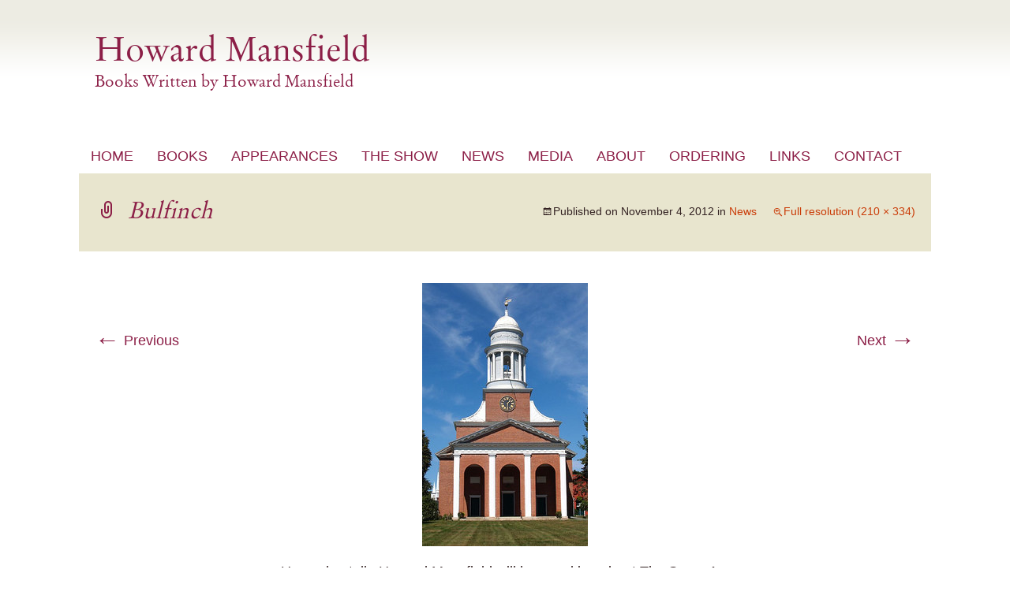

--- FILE ---
content_type: text/html; charset=UTF-8
request_url: https://www.howardmansfield.com/news/bulfinch/
body_size: 9014
content:
<!DOCTYPE html>

<!--[if IE 7]>

<html class="ie ie7" lang="en-US">

<![endif]-->

<!--[if IE 8]>

<html class="ie ie8" lang="en-US">

<![endif]-->

<!--[if !(IE 7) & !(IE 8)]><!-->

<html lang="en-US">

<!--<![endif]-->

<head>

	<meta charset="UTF-8">

	<meta name="viewport" content="width=device-width">

	<title>Bulfinch - Howard Mansfield</title>

	<link rel="profile" href="https://gmpg.org/xfn/11">

	<link rel="pingback" href="https://www.howardmansfield.com/xmlrpc.php">
	
<meta property="og:url" content="http://nhchess.org/">
<meta property="og:type" content="article">
<meta property="og:title" content="New Hampshire Chess Association">
<meta property="og:description" content="New Hampshire Chess Association">
<meta property="og:image" content="https://www.nhchess.org/wp-content/images/nhca-icon.png">
	
	
<!-- start google analytics script -->

<script type="text/javascript">
  (function(i,s,o,g,r,a,m){i['GoogleAnalyticsObject']=r;i[r]=i[r]||function(){
  (i[r].q=i[r].q||[]).push(arguments)},i[r].l=1*new Date();a=s.createElement(o),
  m=s.getElementsByTagName(o)[0];a.async=1;a.src=g;m.parentNode.insertBefore(a,m)
  })(window,document,'script','https://www.google-analytics.com/analytics.js','ga');

  ga('create', 'UA-77421291-1', 'auto');
  ga('send', 'pageview');

</script>

<!-- end google analytics script -->

<script src="https://nhchess.org/wp-content/scripts/SpanChildrenToFill.js"></script>


	<!--[if lt IE 9]>

	<script src="https://www.howardmansfield.com/wp-content/themes/twentythirteen/js/html5.js"></script>

	<![endif]-->

	<meta name='robots' content='index, follow, max-image-preview:large, max-snippet:-1, max-video-preview:-1' />

	<!-- This site is optimized with the Yoast SEO plugin v26.7 - https://yoast.com/wordpress/plugins/seo/ -->
	<link rel="canonical" href="https://www.howardmansfield.com/news/bulfinch/" />
	<meta property="og:locale" content="en_US" />
	<meta property="og:type" content="article" />
	<meta property="og:title" content="Bulfinch - Howard Mansfield" />
	<meta property="og:description" content="Upcoming talk. Howard Mansfield will be speaking about The Same Ax, Twice in Lancaster, Massachusetts, on Sunday, December 2 at 3 pm. The Bulfinch Fund is hosting Mansfield as part of its fundraising to restore “The Bulfinch Church” &#8212; The Fifth Meetinghouse – designed in 1816 by America’s first architect, Charles Bulfinch." />
	<meta property="og:url" content="https://www.howardmansfield.com/news/bulfinch/" />
	<meta property="og:site_name" content="Howard Mansfield" />
	<meta property="og:image" content="https://www.howardmansfield.com/news/bulfinch" />
	<meta property="og:image:width" content="210" />
	<meta property="og:image:height" content="334" />
	<meta property="og:image:type" content="image/jpeg" />
	<meta name="twitter:card" content="summary_large_image" />
	<script type="application/ld+json" class="yoast-schema-graph">{"@context":"https://schema.org","@graph":[{"@type":"WebPage","@id":"https://www.howardmansfield.com/news/bulfinch/","url":"https://www.howardmansfield.com/news/bulfinch/","name":"Bulfinch - Howard Mansfield","isPartOf":{"@id":"https://www.howardmansfield.com/#website"},"primaryImageOfPage":{"@id":"https://www.howardmansfield.com/news/bulfinch/#primaryimage"},"image":{"@id":"https://www.howardmansfield.com/news/bulfinch/#primaryimage"},"thumbnailUrl":"https://www.howardmansfield.com/wp-content/uploads/2011/08/Bulfinch.jpg","datePublished":"2012-11-04T14:50:23+00:00","breadcrumb":{"@id":"https://www.howardmansfield.com/news/bulfinch/#breadcrumb"},"inLanguage":"en-US","potentialAction":[{"@type":"ReadAction","target":["https://www.howardmansfield.com/news/bulfinch/"]}]},{"@type":"ImageObject","inLanguage":"en-US","@id":"https://www.howardmansfield.com/news/bulfinch/#primaryimage","url":"https://www.howardmansfield.com/wp-content/uploads/2011/08/Bulfinch.jpg","contentUrl":"https://www.howardmansfield.com/wp-content/uploads/2011/08/Bulfinch.jpg","width":"210","height":"334"},{"@type":"BreadcrumbList","@id":"https://www.howardmansfield.com/news/bulfinch/#breadcrumb","itemListElement":[{"@type":"ListItem","position":1,"name":"Home","item":"https://www.howardmansfield.com/"},{"@type":"ListItem","position":2,"name":"News","item":"https://www.howardmansfield.com/news/"},{"@type":"ListItem","position":3,"name":"Bulfinch"}]},{"@type":"WebSite","@id":"https://www.howardmansfield.com/#website","url":"https://www.howardmansfield.com/","name":"Howard Mansfield","description":"books written by Howard Mansfield.","potentialAction":[{"@type":"SearchAction","target":{"@type":"EntryPoint","urlTemplate":"https://www.howardmansfield.com/?s={search_term_string}"},"query-input":{"@type":"PropertyValueSpecification","valueRequired":true,"valueName":"search_term_string"}}],"inLanguage":"en-US"}]}</script>
	<!-- / Yoast SEO plugin. -->


<link rel='dns-prefetch' href='//www.googletagmanager.com' />
<link rel="alternate" type="application/rss+xml" title="Howard Mansfield &raquo; Feed" href="https://www.howardmansfield.com/feed/" />
<link rel="alternate" title="oEmbed (JSON)" type="application/json+oembed" href="https://www.howardmansfield.com/wp-json/oembed/1.0/embed?url=https%3A%2F%2Fwww.howardmansfield.com%2Fnews%2Fbulfinch%2F" />
<link rel="alternate" title="oEmbed (XML)" type="text/xml+oembed" href="https://www.howardmansfield.com/wp-json/oembed/1.0/embed?url=https%3A%2F%2Fwww.howardmansfield.com%2Fnews%2Fbulfinch%2F&#038;format=xml" />
<style id='wp-img-auto-sizes-contain-inline-css'>
img:is([sizes=auto i],[sizes^="auto," i]){contain-intrinsic-size:3000px 1500px}
/*# sourceURL=wp-img-auto-sizes-contain-inline-css */
</style>
<style id='wp-emoji-styles-inline-css'>

	img.wp-smiley, img.emoji {
		display: inline !important;
		border: none !important;
		box-shadow: none !important;
		height: 1em !important;
		width: 1em !important;
		margin: 0 0.07em !important;
		vertical-align: -0.1em !important;
		background: none !important;
		padding: 0 !important;
	}
/*# sourceURL=wp-emoji-styles-inline-css */
</style>
<style id='wp-block-library-inline-css'>
:root{--wp-block-synced-color:#7a00df;--wp-block-synced-color--rgb:122,0,223;--wp-bound-block-color:var(--wp-block-synced-color);--wp-editor-canvas-background:#ddd;--wp-admin-theme-color:#007cba;--wp-admin-theme-color--rgb:0,124,186;--wp-admin-theme-color-darker-10:#006ba1;--wp-admin-theme-color-darker-10--rgb:0,107,160.5;--wp-admin-theme-color-darker-20:#005a87;--wp-admin-theme-color-darker-20--rgb:0,90,135;--wp-admin-border-width-focus:2px}@media (min-resolution:192dpi){:root{--wp-admin-border-width-focus:1.5px}}.wp-element-button{cursor:pointer}:root .has-very-light-gray-background-color{background-color:#eee}:root .has-very-dark-gray-background-color{background-color:#313131}:root .has-very-light-gray-color{color:#eee}:root .has-very-dark-gray-color{color:#313131}:root .has-vivid-green-cyan-to-vivid-cyan-blue-gradient-background{background:linear-gradient(135deg,#00d084,#0693e3)}:root .has-purple-crush-gradient-background{background:linear-gradient(135deg,#34e2e4,#4721fb 50%,#ab1dfe)}:root .has-hazy-dawn-gradient-background{background:linear-gradient(135deg,#faaca8,#dad0ec)}:root .has-subdued-olive-gradient-background{background:linear-gradient(135deg,#fafae1,#67a671)}:root .has-atomic-cream-gradient-background{background:linear-gradient(135deg,#fdd79a,#004a59)}:root .has-nightshade-gradient-background{background:linear-gradient(135deg,#330968,#31cdcf)}:root .has-midnight-gradient-background{background:linear-gradient(135deg,#020381,#2874fc)}:root{--wp--preset--font-size--normal:16px;--wp--preset--font-size--huge:42px}.has-regular-font-size{font-size:1em}.has-larger-font-size{font-size:2.625em}.has-normal-font-size{font-size:var(--wp--preset--font-size--normal)}.has-huge-font-size{font-size:var(--wp--preset--font-size--huge)}.has-text-align-center{text-align:center}.has-text-align-left{text-align:left}.has-text-align-right{text-align:right}.has-fit-text{white-space:nowrap!important}#end-resizable-editor-section{display:none}.aligncenter{clear:both}.items-justified-left{justify-content:flex-start}.items-justified-center{justify-content:center}.items-justified-right{justify-content:flex-end}.items-justified-space-between{justify-content:space-between}.screen-reader-text{border:0;clip-path:inset(50%);height:1px;margin:-1px;overflow:hidden;padding:0;position:absolute;width:1px;word-wrap:normal!important}.screen-reader-text:focus{background-color:#ddd;clip-path:none;color:#444;display:block;font-size:1em;height:auto;left:5px;line-height:normal;padding:15px 23px 14px;text-decoration:none;top:5px;width:auto;z-index:100000}html :where(.has-border-color){border-style:solid}html :where([style*=border-top-color]){border-top-style:solid}html :where([style*=border-right-color]){border-right-style:solid}html :where([style*=border-bottom-color]){border-bottom-style:solid}html :where([style*=border-left-color]){border-left-style:solid}html :where([style*=border-width]){border-style:solid}html :where([style*=border-top-width]){border-top-style:solid}html :where([style*=border-right-width]){border-right-style:solid}html :where([style*=border-bottom-width]){border-bottom-style:solid}html :where([style*=border-left-width]){border-left-style:solid}html :where(img[class*=wp-image-]){height:auto;max-width:100%}:where(figure){margin:0 0 1em}html :where(.is-position-sticky){--wp-admin--admin-bar--position-offset:var(--wp-admin--admin-bar--height,0px)}@media screen and (max-width:600px){html :where(.is-position-sticky){--wp-admin--admin-bar--position-offset:0px}}

/*# sourceURL=wp-block-library-inline-css */
</style><style id='global-styles-inline-css'>
:root{--wp--preset--aspect-ratio--square: 1;--wp--preset--aspect-ratio--4-3: 4/3;--wp--preset--aspect-ratio--3-4: 3/4;--wp--preset--aspect-ratio--3-2: 3/2;--wp--preset--aspect-ratio--2-3: 2/3;--wp--preset--aspect-ratio--16-9: 16/9;--wp--preset--aspect-ratio--9-16: 9/16;--wp--preset--color--black: #000000;--wp--preset--color--cyan-bluish-gray: #abb8c3;--wp--preset--color--white: #fff;--wp--preset--color--pale-pink: #f78da7;--wp--preset--color--vivid-red: #cf2e2e;--wp--preset--color--luminous-vivid-orange: #ff6900;--wp--preset--color--luminous-vivid-amber: #fcb900;--wp--preset--color--light-green-cyan: #7bdcb5;--wp--preset--color--vivid-green-cyan: #00d084;--wp--preset--color--pale-cyan-blue: #8ed1fc;--wp--preset--color--vivid-cyan-blue: #0693e3;--wp--preset--color--vivid-purple: #9b51e0;--wp--preset--color--dark-gray: #141412;--wp--preset--color--red: #bc360a;--wp--preset--color--medium-orange: #db572f;--wp--preset--color--light-orange: #ea9629;--wp--preset--color--yellow: #fbca3c;--wp--preset--color--dark-brown: #220e10;--wp--preset--color--medium-brown: #722d19;--wp--preset--color--light-brown: #eadaa6;--wp--preset--color--beige: #e8e5ce;--wp--preset--color--off-white: #f7f5e7;--wp--preset--gradient--vivid-cyan-blue-to-vivid-purple: linear-gradient(135deg,rgb(6,147,227) 0%,rgb(155,81,224) 100%);--wp--preset--gradient--light-green-cyan-to-vivid-green-cyan: linear-gradient(135deg,rgb(122,220,180) 0%,rgb(0,208,130) 100%);--wp--preset--gradient--luminous-vivid-amber-to-luminous-vivid-orange: linear-gradient(135deg,rgb(252,185,0) 0%,rgb(255,105,0) 100%);--wp--preset--gradient--luminous-vivid-orange-to-vivid-red: linear-gradient(135deg,rgb(255,105,0) 0%,rgb(207,46,46) 100%);--wp--preset--gradient--very-light-gray-to-cyan-bluish-gray: linear-gradient(135deg,rgb(238,238,238) 0%,rgb(169,184,195) 100%);--wp--preset--gradient--cool-to-warm-spectrum: linear-gradient(135deg,rgb(74,234,220) 0%,rgb(151,120,209) 20%,rgb(207,42,186) 40%,rgb(238,44,130) 60%,rgb(251,105,98) 80%,rgb(254,248,76) 100%);--wp--preset--gradient--blush-light-purple: linear-gradient(135deg,rgb(255,206,236) 0%,rgb(152,150,240) 100%);--wp--preset--gradient--blush-bordeaux: linear-gradient(135deg,rgb(254,205,165) 0%,rgb(254,45,45) 50%,rgb(107,0,62) 100%);--wp--preset--gradient--luminous-dusk: linear-gradient(135deg,rgb(255,203,112) 0%,rgb(199,81,192) 50%,rgb(65,88,208) 100%);--wp--preset--gradient--pale-ocean: linear-gradient(135deg,rgb(255,245,203) 0%,rgb(182,227,212) 50%,rgb(51,167,181) 100%);--wp--preset--gradient--electric-grass: linear-gradient(135deg,rgb(202,248,128) 0%,rgb(113,206,126) 100%);--wp--preset--gradient--midnight: linear-gradient(135deg,rgb(2,3,129) 0%,rgb(40,116,252) 100%);--wp--preset--gradient--autumn-brown: linear-gradient(135deg, rgba(226,45,15,1) 0%, rgba(158,25,13,1) 100%);--wp--preset--gradient--sunset-yellow: linear-gradient(135deg, rgba(233,139,41,1) 0%, rgba(238,179,95,1) 100%);--wp--preset--gradient--light-sky: linear-gradient(135deg,rgba(228,228,228,1.0) 0%,rgba(208,225,252,1.0) 100%);--wp--preset--gradient--dark-sky: linear-gradient(135deg,rgba(0,0,0,1.0) 0%,rgba(56,61,69,1.0) 100%);--wp--preset--font-size--small: 13px;--wp--preset--font-size--medium: 20px;--wp--preset--font-size--large: 36px;--wp--preset--font-size--x-large: 42px;--wp--preset--spacing--20: 0.44rem;--wp--preset--spacing--30: 0.67rem;--wp--preset--spacing--40: 1rem;--wp--preset--spacing--50: 1.5rem;--wp--preset--spacing--60: 2.25rem;--wp--preset--spacing--70: 3.38rem;--wp--preset--spacing--80: 5.06rem;--wp--preset--shadow--natural: 6px 6px 9px rgba(0, 0, 0, 0.2);--wp--preset--shadow--deep: 12px 12px 50px rgba(0, 0, 0, 0.4);--wp--preset--shadow--sharp: 6px 6px 0px rgba(0, 0, 0, 0.2);--wp--preset--shadow--outlined: 6px 6px 0px -3px rgb(255, 255, 255), 6px 6px rgb(0, 0, 0);--wp--preset--shadow--crisp: 6px 6px 0px rgb(0, 0, 0);}:where(.is-layout-flex){gap: 0.5em;}:where(.is-layout-grid){gap: 0.5em;}body .is-layout-flex{display: flex;}.is-layout-flex{flex-wrap: wrap;align-items: center;}.is-layout-flex > :is(*, div){margin: 0;}body .is-layout-grid{display: grid;}.is-layout-grid > :is(*, div){margin: 0;}:where(.wp-block-columns.is-layout-flex){gap: 2em;}:where(.wp-block-columns.is-layout-grid){gap: 2em;}:where(.wp-block-post-template.is-layout-flex){gap: 1.25em;}:where(.wp-block-post-template.is-layout-grid){gap: 1.25em;}.has-black-color{color: var(--wp--preset--color--black) !important;}.has-cyan-bluish-gray-color{color: var(--wp--preset--color--cyan-bluish-gray) !important;}.has-white-color{color: var(--wp--preset--color--white) !important;}.has-pale-pink-color{color: var(--wp--preset--color--pale-pink) !important;}.has-vivid-red-color{color: var(--wp--preset--color--vivid-red) !important;}.has-luminous-vivid-orange-color{color: var(--wp--preset--color--luminous-vivid-orange) !important;}.has-luminous-vivid-amber-color{color: var(--wp--preset--color--luminous-vivid-amber) !important;}.has-light-green-cyan-color{color: var(--wp--preset--color--light-green-cyan) !important;}.has-vivid-green-cyan-color{color: var(--wp--preset--color--vivid-green-cyan) !important;}.has-pale-cyan-blue-color{color: var(--wp--preset--color--pale-cyan-blue) !important;}.has-vivid-cyan-blue-color{color: var(--wp--preset--color--vivid-cyan-blue) !important;}.has-vivid-purple-color{color: var(--wp--preset--color--vivid-purple) !important;}.has-black-background-color{background-color: var(--wp--preset--color--black) !important;}.has-cyan-bluish-gray-background-color{background-color: var(--wp--preset--color--cyan-bluish-gray) !important;}.has-white-background-color{background-color: var(--wp--preset--color--white) !important;}.has-pale-pink-background-color{background-color: var(--wp--preset--color--pale-pink) !important;}.has-vivid-red-background-color{background-color: var(--wp--preset--color--vivid-red) !important;}.has-luminous-vivid-orange-background-color{background-color: var(--wp--preset--color--luminous-vivid-orange) !important;}.has-luminous-vivid-amber-background-color{background-color: var(--wp--preset--color--luminous-vivid-amber) !important;}.has-light-green-cyan-background-color{background-color: var(--wp--preset--color--light-green-cyan) !important;}.has-vivid-green-cyan-background-color{background-color: var(--wp--preset--color--vivid-green-cyan) !important;}.has-pale-cyan-blue-background-color{background-color: var(--wp--preset--color--pale-cyan-blue) !important;}.has-vivid-cyan-blue-background-color{background-color: var(--wp--preset--color--vivid-cyan-blue) !important;}.has-vivid-purple-background-color{background-color: var(--wp--preset--color--vivid-purple) !important;}.has-black-border-color{border-color: var(--wp--preset--color--black) !important;}.has-cyan-bluish-gray-border-color{border-color: var(--wp--preset--color--cyan-bluish-gray) !important;}.has-white-border-color{border-color: var(--wp--preset--color--white) !important;}.has-pale-pink-border-color{border-color: var(--wp--preset--color--pale-pink) !important;}.has-vivid-red-border-color{border-color: var(--wp--preset--color--vivid-red) !important;}.has-luminous-vivid-orange-border-color{border-color: var(--wp--preset--color--luminous-vivid-orange) !important;}.has-luminous-vivid-amber-border-color{border-color: var(--wp--preset--color--luminous-vivid-amber) !important;}.has-light-green-cyan-border-color{border-color: var(--wp--preset--color--light-green-cyan) !important;}.has-vivid-green-cyan-border-color{border-color: var(--wp--preset--color--vivid-green-cyan) !important;}.has-pale-cyan-blue-border-color{border-color: var(--wp--preset--color--pale-cyan-blue) !important;}.has-vivid-cyan-blue-border-color{border-color: var(--wp--preset--color--vivid-cyan-blue) !important;}.has-vivid-purple-border-color{border-color: var(--wp--preset--color--vivid-purple) !important;}.has-vivid-cyan-blue-to-vivid-purple-gradient-background{background: var(--wp--preset--gradient--vivid-cyan-blue-to-vivid-purple) !important;}.has-light-green-cyan-to-vivid-green-cyan-gradient-background{background: var(--wp--preset--gradient--light-green-cyan-to-vivid-green-cyan) !important;}.has-luminous-vivid-amber-to-luminous-vivid-orange-gradient-background{background: var(--wp--preset--gradient--luminous-vivid-amber-to-luminous-vivid-orange) !important;}.has-luminous-vivid-orange-to-vivid-red-gradient-background{background: var(--wp--preset--gradient--luminous-vivid-orange-to-vivid-red) !important;}.has-very-light-gray-to-cyan-bluish-gray-gradient-background{background: var(--wp--preset--gradient--very-light-gray-to-cyan-bluish-gray) !important;}.has-cool-to-warm-spectrum-gradient-background{background: var(--wp--preset--gradient--cool-to-warm-spectrum) !important;}.has-blush-light-purple-gradient-background{background: var(--wp--preset--gradient--blush-light-purple) !important;}.has-blush-bordeaux-gradient-background{background: var(--wp--preset--gradient--blush-bordeaux) !important;}.has-luminous-dusk-gradient-background{background: var(--wp--preset--gradient--luminous-dusk) !important;}.has-pale-ocean-gradient-background{background: var(--wp--preset--gradient--pale-ocean) !important;}.has-electric-grass-gradient-background{background: var(--wp--preset--gradient--electric-grass) !important;}.has-midnight-gradient-background{background: var(--wp--preset--gradient--midnight) !important;}.has-small-font-size{font-size: var(--wp--preset--font-size--small) !important;}.has-medium-font-size{font-size: var(--wp--preset--font-size--medium) !important;}.has-large-font-size{font-size: var(--wp--preset--font-size--large) !important;}.has-x-large-font-size{font-size: var(--wp--preset--font-size--x-large) !important;}
/*# sourceURL=global-styles-inline-css */
</style>

<style id='classic-theme-styles-inline-css'>
/*! This file is auto-generated */
.wp-block-button__link{color:#fff;background-color:#32373c;border-radius:9999px;box-shadow:none;text-decoration:none;padding:calc(.667em + 2px) calc(1.333em + 2px);font-size:1.125em}.wp-block-file__button{background:#32373c;color:#fff;text-decoration:none}
/*# sourceURL=/wp-includes/css/classic-themes.min.css */
</style>
<link rel='stylesheet' id='twentythirteen-fonts-css' href='https://www.howardmansfield.com/wp-content/themes/twentythirteen/fonts/source-sans-pro-plus-bitter.css?ver=20230328' media='all' />
<link rel='stylesheet' id='genericons-css' href='https://www.howardmansfield.com/wp-content/themes/twentythirteen/genericons/genericons.css?ver=20251101' media='all' />
<link rel='stylesheet' id='twentythirteen-style-css' href='https://www.howardmansfield.com/wp-content/themes/twentythirteen-child/style.css?ver=20251202' media='all' />
<link rel='stylesheet' id='twentythirteen-block-style-css' href='https://www.howardmansfield.com/wp-content/themes/twentythirteen/css/blocks.css?ver=20240520' media='all' />
<script src="https://www.howardmansfield.com/wp-includes/js/jquery/jquery.min.js?ver=3.7.1" id="jquery-core-js"></script>
<script src="https://www.howardmansfield.com/wp-includes/js/jquery/jquery-migrate.min.js?ver=3.4.1" id="jquery-migrate-js"></script>
<script src="https://www.howardmansfield.com/wp-content/themes/twentythirteen/js/functions.js?ver=20250727" id="twentythirteen-script-js" defer data-wp-strategy="defer"></script>
<link rel="https://api.w.org/" href="https://www.howardmansfield.com/wp-json/" /><link rel="alternate" title="JSON" type="application/json" href="https://www.howardmansfield.com/wp-json/wp/v2/media/334" /><link rel="EditURI" type="application/rsd+xml" title="RSD" href="https://www.howardmansfield.com/xmlrpc.php?rsd" />
<meta name="generator" content="Site Kit by Google 1.170.0" /><script type="text/javascript">
(function(url){
	if(/(?:Chrome\/26\.0\.1410\.63 Safari\/537\.31|WordfenceTestMonBot)/.test(navigator.userAgent)){ return; }
	var addEvent = function(evt, handler) {
		if (window.addEventListener) {
			document.addEventListener(evt, handler, false);
		} else if (window.attachEvent) {
			document.attachEvent('on' + evt, handler);
		}
	};
	var removeEvent = function(evt, handler) {
		if (window.removeEventListener) {
			document.removeEventListener(evt, handler, false);
		} else if (window.detachEvent) {
			document.detachEvent('on' + evt, handler);
		}
	};
	var evts = 'contextmenu dblclick drag dragend dragenter dragleave dragover dragstart drop keydown keypress keyup mousedown mousemove mouseout mouseover mouseup mousewheel scroll'.split(' ');
	var logHuman = function() {
		if (window.wfLogHumanRan) { return; }
		window.wfLogHumanRan = true;
		var wfscr = document.createElement('script');
		wfscr.type = 'text/javascript';
		wfscr.async = true;
		wfscr.src = url + '&r=' + Math.random();
		(document.getElementsByTagName('head')[0]||document.getElementsByTagName('body')[0]).appendChild(wfscr);
		for (var i = 0; i < evts.length; i++) {
			removeEvent(evts[i], logHuman);
		}
	};
	for (var i = 0; i < evts.length; i++) {
		addEvent(evts[i], logHuman);
	}
})('//www.howardmansfield.com/?wordfence_lh=1&hid=D51F26D77B417024F703C3F5E93527F0');
</script>
</head>
<!DOCTYPE html>

<!--[if IE 7]>

<html class="ie ie7" lang="en-US">

<![endif]-->

<!--[if IE 8]>

<html class="ie ie8" lang="en-US">

<![endif]-->

<!--[if !(IE 7) & !(IE 8)]><!-->

<html lang="en-US">

<!--<![endif]-->

<head>

	<meta charset="UTF-8">

	<meta name="viewport" content="width=device-width">

	<title>Bulfinch - Howard Mansfield</title>

	<link rel="profile" href="https://gmpg.org/xfn/11">

	<link rel="pingback" href="https://www.howardmansfield.com/xmlrpc.php">
	
<meta property="og:url" content="https://www.howardmansfield.com/">
<meta property="og:type" content="article">
<meta property="og:title" content="Howard Mansfield, Author">
<meta property="og:description" content="Howard Mansfield is an American author who writes about history, preservation, and architecture. He lives in New Hampshire with his wife, writer Sy Montgomery">
<meta property="og:image" content="https://www.howardmansfield.com/wp-content/themes/images/favicon.png">

	
<!-- start google analytics script -->

<script src="https://www.google-analytics.com/urchin.js" type="text/javascript">
</script>
<script type="text/javascript">
_uacct = "UA-1107315-1";
urchinTracker();
</script>

<!-- end google analytics script -->

<script src="https://www.howardmansfield.com/wp-content/scripts/SpanChildrenToFill.js"></script>

<!-- start of script for rollovers -->

<script language="javascript" type="text/javascript">

<!-- BEGIN HIDING FOR REALLY OLD BROWSERS ...
//
// imageName is the NAME attribute of the IMG
// imageLocation is the URL/href of the new image to be uploaded.
//
function loadimage(imageName, imageLocation)
{
  if (document.images) document.images[imageName].src = imageLocation;
  return true;
}
// FINISH HIDING SCRIPT -->

</script>

<!-- end of script for rollovers -->

	
	<!--[if lt IE 9]>

	<script src="https://www.howardmansfield.com/wp-content/themes/twentythirteen/js/html5.js"></script>

	<![endif]-->

	<meta name='robots' content='index, follow, max-image-preview:large, max-snippet:-1, max-video-preview:-1' />

	<!-- This site is optimized with the Yoast SEO plugin v26.7 - https://yoast.com/wordpress/plugins/seo/ -->
	<link rel="canonical" href="https://www.howardmansfield.com/news/bulfinch/" />
	<meta property="og:locale" content="en_US" />
	<meta property="og:type" content="article" />
	<meta property="og:title" content="Bulfinch - Howard Mansfield" />
	<meta property="og:description" content="Upcoming talk. Howard Mansfield will be speaking about The Same Ax, Twice in Lancaster, Massachusetts, on Sunday, December 2 at 3 pm. The Bulfinch Fund is hosting Mansfield as part of its fundraising to restore “The Bulfinch Church” &#8212; The Fifth Meetinghouse – designed in 1816 by America’s first architect, Charles Bulfinch." />
	<meta property="og:url" content="https://www.howardmansfield.com/news/bulfinch/" />
	<meta property="og:site_name" content="Howard Mansfield" />
	<meta property="og:image" content="https://www.howardmansfield.com/news/bulfinch" />
	<meta property="og:image:width" content="210" />
	<meta property="og:image:height" content="334" />
	<meta property="og:image:type" content="image/jpeg" />
	<meta name="twitter:card" content="summary_large_image" />
	<script type="application/ld+json" class="yoast-schema-graph">{"@context":"https://schema.org","@graph":[{"@type":"WebPage","@id":"https://www.howardmansfield.com/news/bulfinch/","url":"https://www.howardmansfield.com/news/bulfinch/","name":"Bulfinch - Howard Mansfield","isPartOf":{"@id":"https://www.howardmansfield.com/#website"},"primaryImageOfPage":{"@id":"https://www.howardmansfield.com/news/bulfinch/#primaryimage"},"image":{"@id":"https://www.howardmansfield.com/news/bulfinch/#primaryimage"},"thumbnailUrl":"https://www.howardmansfield.com/wp-content/uploads/2011/08/Bulfinch.jpg","datePublished":"2012-11-04T14:50:23+00:00","breadcrumb":{"@id":"https://www.howardmansfield.com/news/bulfinch/#breadcrumb"},"inLanguage":"en-US","potentialAction":[{"@type":"ReadAction","target":["https://www.howardmansfield.com/news/bulfinch/"]}]},{"@type":"ImageObject","inLanguage":"en-US","@id":"https://www.howardmansfield.com/news/bulfinch/#primaryimage","url":"https://www.howardmansfield.com/wp-content/uploads/2011/08/Bulfinch.jpg","contentUrl":"https://www.howardmansfield.com/wp-content/uploads/2011/08/Bulfinch.jpg","width":"210","height":"334"},{"@type":"BreadcrumbList","@id":"https://www.howardmansfield.com/news/bulfinch/#breadcrumb","itemListElement":[{"@type":"ListItem","position":1,"name":"Home","item":"https://www.howardmansfield.com/"},{"@type":"ListItem","position":2,"name":"News","item":"https://www.howardmansfield.com/news/"},{"@type":"ListItem","position":3,"name":"Bulfinch"}]},{"@type":"WebSite","@id":"https://www.howardmansfield.com/#website","url":"https://www.howardmansfield.com/","name":"Howard Mansfield","description":"books written by Howard Mansfield.","potentialAction":[{"@type":"SearchAction","target":{"@type":"EntryPoint","urlTemplate":"https://www.howardmansfield.com/?s={search_term_string}"},"query-input":{"@type":"PropertyValueSpecification","valueRequired":true,"valueName":"search_term_string"}}],"inLanguage":"en-US"}]}</script>
	<!-- / Yoast SEO plugin. -->


<link rel='dns-prefetch' href='//www.googletagmanager.com' />
<link rel="alternate" type="application/rss+xml" title="Howard Mansfield &raquo; Feed" href="https://www.howardmansfield.com/feed/" />
<link rel="https://api.w.org/" href="https://www.howardmansfield.com/wp-json/" /><link rel="alternate" title="JSON" type="application/json" href="https://www.howardmansfield.com/wp-json/wp/v2/media/334" /><link rel="EditURI" type="application/rsd+xml" title="RSD" href="https://www.howardmansfield.com/xmlrpc.php?rsd" />
<meta name="generator" content="Site Kit by Google 1.170.0" />
</head>






<body data-rsssl=1 class="attachment wp-singular attachment-template-default attachmentid-334 attachment-jpeg wp-embed-responsive wp-theme-twentythirteen wp-child-theme-twentythirteen-child single-author">

	<div id="page" class="hfeed site">







		<header id="masthead" class="site-header" role="banner">

		

<!-- start max's header div --><div style="padding-top:0;">

<!-- start header --><div style="overflow:hidden;">

<!-- start header image area --><div class="header-right-column"></div><!-- finish header-right-column -->


<div class="logo-group">

			<a href="https://www.howardmansfield.com/" class="homelink">			

				<div class="header-left-column"><span class="logo-text">Howard Mansfield</span><br><span class="logo-subtext">Books Written by Howard Mansfield</span></div>

			</a>
			
</div>			

			
</div><!-- end header -->
			
<div style="width:100%;clear:all;"></div>

</div><!-- finish max's header div -->




			<!--<div id="navbar" class="navbar">-->

				<nav id="site-navigation" class="navigation main-navigation" role="navigation">

					<button class="menu-toggle">Menu</button>

					<a class="screen-reader-text skip-link" href="#content" title="Skip to content">Skip to content</a>

					<div class="menu-mansfield-main-menu-container"><ul id="primary-menu" class="nav-menu"><li id="menu-item-503" class="menu-item menu-item-type-post_type menu-item-object-page menu-item-home menu-item-503"><a href="https://www.howardmansfield.com/">Home</a></li>
<li id="menu-item-55" class="menu-item menu-item-type-post_type menu-item-object-page menu-item-55"><a href="https://www.howardmansfield.com/books/">Books</a></li>
<li id="menu-item-16" class="menu-item menu-item-type-post_type menu-item-object-page menu-item-16"><a href="https://www.howardmansfield.com/appearances/">Appearances</a></li>
<li id="menu-item-19354" class="menu-item menu-item-type-post_type menu-item-object-page menu-item-19354"><a href="https://www.howardmansfield.com/a-journey-to-the-white-mountains-in-words-and-music/">The Show</a></li>
<li id="menu-item-44" class="menu-item menu-item-type-post_type menu-item-object-page menu-item-44"><a href="https://www.howardmansfield.com/news/">News</a></li>
<li id="menu-item-43" class="menu-item menu-item-type-post_type menu-item-object-page menu-item-has-children menu-item-43"><a href="https://www.howardmansfield.com/media/">Media</a>
<ul class="sub-menu">
	<li id="menu-item-52" class="menu-item menu-item-type-post_type menu-item-object-page menu-item-52"><a href="https://www.howardmansfield.com/video/">Video</a></li>
</ul>
</li>
<li id="menu-item-26" class="menu-item menu-item-type-post_type menu-item-object-page menu-item-26"><a href="https://www.howardmansfield.com/about-howard/">About</a></li>
<li id="menu-item-1133" class="menu-item menu-item-type-post_type menu-item-object-page menu-item-1133"><a href="https://www.howardmansfield.com/ordering/">Ordering</a></li>
<li id="menu-item-25" class="menu-item menu-item-type-post_type menu-item-object-page menu-item-25"><a href="https://www.howardmansfield.com/links/">Links</a></li>
<li id="menu-item-18744" class="menu-item menu-item-type-custom menu-item-object-custom menu-item-18744"><a href="mailto:howard@authorwire.com">Contact</a></li>
</ul></div>
					<!--<form role="search" method="get" class="search-form" action="https://www.howardmansfield.com/">
				<label>
					<span class="screen-reader-text">Search for:</span>
					<input type="search" class="search-field" placeholder="Search &hellip;" value="" name="s" />
				</label>
				<input type="submit" class="search-submit" value="Search" />
			</form>-->

				</nav><!-- #site-navigation -->

			<!--</div>--><!-- #navbar -->



		</header><!-- #masthead -->

		

		



		<div id="main" class="site-main">
	<div id="primary" class="content-area">
		<div id="content" class="site-content" role="main">

			
			<article id="post-334" class="image-attachment post-334 attachment type-attachment status-inherit hentry">
			<header class="entry-header">
				<h1 class="entry-title">Bulfinch</h1>

				<div class="entry-meta">
					<span class="attachment-meta">Published on <time class="entry-date" datetime="2012-11-04T09:50:23-05:00">November 4, 2012</time> in <a href="https://www.howardmansfield.com/news/" title="Go to News" rel="gallery">News</a></span><span class="attachment-meta full-size-link"><a href="https://www.howardmansfield.com/wp-content/uploads/2011/08/Bulfinch.jpg" title="Link to full-size image">Full resolution (210 &times; 334)</a></span>					</div><!-- .entry-meta -->
				</header><!-- .entry-header -->

				<div class="entry-content">
					<nav id="image-navigation" class="navigation image-navigation">
					<span class="nav-previous"><a href='https://www.howardmansfield.com/news/same-ax-scan001trim_1_1-5/'><span class="meta-nav">&larr;</span> Previous</a></span>
						<span class="nav-next"><a href='https://www.howardmansfield.com/news/b2fir-wiiaanghm-jpg-medium/'>Next <span class="meta-nav">&rarr;</span></a></span>
					</nav><!-- #image-navigation -->

					<div class="entry-attachment">
						<div class="attachment">
						<a href="https://www.howardmansfield.com/news/b2fir-wiiaanghm-jpg-medium/" title="Bulfinch" rel="attachment"><img width="210" height="334" src="https://www.howardmansfield.com/wp-content/uploads/2011/08/Bulfinch.jpg" class="attachment-724x724 size-724x724" alt="" decoding="async" fetchpriority="high" srcset="https://www.howardmansfield.com/wp-content/uploads/2011/08/Bulfinch.jpg 210w, https://www.howardmansfield.com/wp-content/uploads/2011/08/Bulfinch-188x300.jpg 188w" sizes="(max-width: 210px) 100vw, 210px" /></a>
												</div><!-- .attachment -->
					</div><!-- .entry-attachment -->

										<div class="entry-description">
						<p>Upcoming talk. Howard Mansfield will be speaking about The Same Ax, Twice in Lancaster, Massachusetts, on Sunday, December 2 at 3 pm. The Bulfinch Fund is hosting Mansfield as part of its fundraising to restore “The Bulfinch Church”  &#8212; The Fifth Meetinghouse – designed in 1816 by America’s first architect, Charles Bulfinch.</p>
											</div><!-- .entry-description -->
					
				</div><!-- .entry-content -->
			</article><!-- #post -->

				
			
		</div><!-- #content -->
	</div><!-- #primary -->




		</div><!-- #main -->
		

<!--<div style="display:block;width:100%;clear:both !important;"></div>-->

		<footer id="colophon" role="contentinfo" style="display:block;width:100%;clear:both;height:150px;background: url('https://www.howardmansfield.com/wp-content/themes/images/mansfield-footer-bkgd.png') repeat-x;">

		<center>
	        <div id="display:block;margin-left: auto;margin-right: auto;">
	            <img src="//www.howardmansfield.com/wp-content/themes/images/mansfield-icon.png" style="width:30px;height:30px;margin:30px 0 30px 0;" alt="icon"><br>	
			</div>
		</center>
		
			<p align="center" valign="middle" style="font-weight:400;text-transform:uppercase;margin:auto;text-align:center;">&#169; Copyright <script type="text/javascript">
         var date = new Date();
			document.write(date.getFullYear());
</script> Howard Mansfield</p>

		</footer><!-- #colophon -->


	</div><!-- #page -->
	
			<!--<p align="center" style="color:#7e7e7e;margin-top:0;font-size:.7em;margin:auto;text-align:center;margin-bottom:10px;">Site Design and Management by <a href="http://www.tallpinedesign.com" style="font-style:normal;">Tall Pine Design</a></p>-->

	<script type="speculationrules">
{"prefetch":[{"source":"document","where":{"and":[{"href_matches":"/*"},{"not":{"href_matches":["/wp-*.php","/wp-admin/*","/wp-content/uploads/*","/wp-content/*","/wp-content/plugins/*","/wp-content/themes/twentythirteen-child/*","/wp-content/themes/twentythirteen/*","/*\\?(.+)"]}},{"not":{"selector_matches":"a[rel~=\"nofollow\"]"}},{"not":{"selector_matches":".no-prefetch, .no-prefetch a"}}]},"eagerness":"conservative"}]}
</script>
<script id="wp-emoji-settings" type="application/json">
{"baseUrl":"https://s.w.org/images/core/emoji/17.0.2/72x72/","ext":".png","svgUrl":"https://s.w.org/images/core/emoji/17.0.2/svg/","svgExt":".svg","source":{"concatemoji":"https://www.howardmansfield.com/wp-includes/js/wp-emoji-release.min.js?ver=86360886c97332e7d387365b51782f60"}}
</script>
<script type="module">
/*! This file is auto-generated */
const a=JSON.parse(document.getElementById("wp-emoji-settings").textContent),o=(window._wpemojiSettings=a,"wpEmojiSettingsSupports"),s=["flag","emoji"];function i(e){try{var t={supportTests:e,timestamp:(new Date).valueOf()};sessionStorage.setItem(o,JSON.stringify(t))}catch(e){}}function c(e,t,n){e.clearRect(0,0,e.canvas.width,e.canvas.height),e.fillText(t,0,0);t=new Uint32Array(e.getImageData(0,0,e.canvas.width,e.canvas.height).data);e.clearRect(0,0,e.canvas.width,e.canvas.height),e.fillText(n,0,0);const a=new Uint32Array(e.getImageData(0,0,e.canvas.width,e.canvas.height).data);return t.every((e,t)=>e===a[t])}function p(e,t){e.clearRect(0,0,e.canvas.width,e.canvas.height),e.fillText(t,0,0);var n=e.getImageData(16,16,1,1);for(let e=0;e<n.data.length;e++)if(0!==n.data[e])return!1;return!0}function u(e,t,n,a){switch(t){case"flag":return n(e,"\ud83c\udff3\ufe0f\u200d\u26a7\ufe0f","\ud83c\udff3\ufe0f\u200b\u26a7\ufe0f")?!1:!n(e,"\ud83c\udde8\ud83c\uddf6","\ud83c\udde8\u200b\ud83c\uddf6")&&!n(e,"\ud83c\udff4\udb40\udc67\udb40\udc62\udb40\udc65\udb40\udc6e\udb40\udc67\udb40\udc7f","\ud83c\udff4\u200b\udb40\udc67\u200b\udb40\udc62\u200b\udb40\udc65\u200b\udb40\udc6e\u200b\udb40\udc67\u200b\udb40\udc7f");case"emoji":return!a(e,"\ud83e\u1fac8")}return!1}function f(e,t,n,a){let r;const o=(r="undefined"!=typeof WorkerGlobalScope&&self instanceof WorkerGlobalScope?new OffscreenCanvas(300,150):document.createElement("canvas")).getContext("2d",{willReadFrequently:!0}),s=(o.textBaseline="top",o.font="600 32px Arial",{});return e.forEach(e=>{s[e]=t(o,e,n,a)}),s}function r(e){var t=document.createElement("script");t.src=e,t.defer=!0,document.head.appendChild(t)}a.supports={everything:!0,everythingExceptFlag:!0},new Promise(t=>{let n=function(){try{var e=JSON.parse(sessionStorage.getItem(o));if("object"==typeof e&&"number"==typeof e.timestamp&&(new Date).valueOf()<e.timestamp+604800&&"object"==typeof e.supportTests)return e.supportTests}catch(e){}return null}();if(!n){if("undefined"!=typeof Worker&&"undefined"!=typeof OffscreenCanvas&&"undefined"!=typeof URL&&URL.createObjectURL&&"undefined"!=typeof Blob)try{var e="postMessage("+f.toString()+"("+[JSON.stringify(s),u.toString(),c.toString(),p.toString()].join(",")+"));",a=new Blob([e],{type:"text/javascript"});const r=new Worker(URL.createObjectURL(a),{name:"wpTestEmojiSupports"});return void(r.onmessage=e=>{i(n=e.data),r.terminate(),t(n)})}catch(e){}i(n=f(s,u,c,p))}t(n)}).then(e=>{for(const n in e)a.supports[n]=e[n],a.supports.everything=a.supports.everything&&a.supports[n],"flag"!==n&&(a.supports.everythingExceptFlag=a.supports.everythingExceptFlag&&a.supports[n]);var t;a.supports.everythingExceptFlag=a.supports.everythingExceptFlag&&!a.supports.flag,a.supports.everything||((t=a.source||{}).concatemoji?r(t.concatemoji):t.wpemoji&&t.twemoji&&(r(t.twemoji),r(t.wpemoji)))});
//# sourceURL=https://www.howardmansfield.com/wp-includes/js/wp-emoji-loader.min.js
</script>
	
	
<!-- start google analytics script -->

<script src="https://www.google-analytics.com/urchin.js" type="text/javascript">
</script>
<script type="text/javascript">
_uacct = "UA-1107315-1";
urchinTracker();
</script>

<!-- end google analytics script -->

</body>

<script>'undefined'=== typeof _trfq || (window._trfq = []);'undefined'=== typeof _trfd && (window._trfd=[]),_trfd.push({'tccl.baseHost':'secureserver.net'},{'ap':'cpbh-mt'},{'server':'p3plmcpnl485292'},{'dcenter':'p3'},{'cp_id':'4659722'},{'cp_cl':'8'}) // Monitoring performance to make your website faster. If you want to opt-out, please contact web hosting support.</script><script src='https://img1.wsimg.com/traffic-assets/js/tccl.min.js'></script></html>

--- FILE ---
content_type: text/css
request_url: https://www.howardmansfield.com/wp-content/themes/twentythirteen-child/style.css?ver=20251202
body_size: 14412
content:
/*

Theme Name: Twenty Thirteen Child

Description: Twenty Thirteen Child Theme

Author: Max Sewell

Template: twentythirteen

*/

 

/* This is a must */

@import url("../twentythirteen/style.css");



/**

 * Table of Contents:

 *

 * 1.0 - Reset

 * 2.0 - Repeatable Patterns

 * 3.0 - Basic Structure

 * 4.0 - Header

 *   4.1 - Site Header

 *   4.2 - Navigation

 * 5.0 - Content

 *   5.1 - Entry Header

 *   5.2 - Entry Meta

 *   5.3 - Entry Content

 *   5.4 - Galleries

 *   5.5 - Post Formats

 *   5.6 - Attachments

 *   5.7 - Post/Paging Navigation

 *   5.8 - Author Bio

 *   5.9 - Archives

 *   5.10 - Search Results/No posts

 *   5.11 - 404

 *   5.12 - Comments

 *   5.13 - Multisite

 * 6.0 - Sidebar

 *   6.1 - Widgets

 * 7.0 - Footer

 * 8.0 - Media Queries

 * 9.0 - Print

 * ----------------------------------------------------------------------------

 */





/**

 * 1.0 Reset

 *

 * Modified from Normalize.css to provide cross-browser consistency and a smart

 * default styling of HTML elements.

 *

 * @see http://git.io/normalize

 * ----------------------------------------------------------------------------

 */



* {

	-webkit-box-sizing: border-box;

	-moz-box-sizing:    border-box;

	box-sizing:         border-box;

}



article,

aside,

details,

figcaption,

figure,

footer,

header,

nav,

section,

summary {

	display: block;

}



audio,

canvas,

video {

	display: inline-block;

}



audio:not([controls]) {

	display: none;

	height: 0;

}



[hidden] {

	display: none;

}



html {

	font-size: 100%;

	overflow-y: scroll;

	-webkit-text-size-adjust: 100%;

	-ms-text-size-adjust: 100%;

}



html,

button,

input,

select,

textarea {

	font-family: Arial, Helvetica, sans-serif;
	
}



body {

	color: #332222;

	font-family: Arial, Helvetica, sans-serif;
	
	font-size: 1.1em;

	line-height: 1.4;

	margin: 0;
	
	background: url('https://www.howardmansfield.com/wp-content/themes/images/mansfield-bkgd.png') repeat-x;

}


a {

	color: #8c1f47;

	text-decoration:none;

}


a:visited {

	color: #8c1f47;

}



a:focus {

	color:#8c1f47;

	outline: none;

}



a:active {
  
	color: #8c1f47;
	
	text-decoration: none;

}



a:hover {

	color: #c7c5ac;

	text-decoration: underline;

}



a.body:link { color: #8c1f47; text-decoration: none; }

a.body:visited { color: #8c1f47; text-decoration: none; }

a.body:hover { color: #c7c5ac;	text-decoration: underline; }

a.body:active { color: #8c1f47; text-decoration: none; }


a.body-cap:link { color: #8c1f47; 	text-transform: uppercase; text-decoration: none; }

a.body-cap:visited { color: #8c1f47; text-transform: uppercase; text-decoration: none; }

a.body-cap:hover { color: #c7c5ac; text-transform: uppercase; text-decoration: underline; }

a.body-cap:active { color: #8c1f47; text-transform: uppercase; text-decoration: none; }







/* special to style header log link */



a.homelink {

	text-decoration:none;

}





a.footer-link {

	color: #8c1f47;

	font-weight:normal;

	text-decoration:none;

}



a.footer-link:visited {

	color: #8c1f47;

}



a.footer-link:hover {

	color: #c7c5ac;

	text-decoration:none;

}



@font-face {
	font-family: 'OriginalGaramondBT-Regular';
	 src: url('https://www.howardmansfield.com/wp-content/themes/webfonts/eot/style_99350.eot?#iefix') format('embedded-opentype'),
		  url('https://www.howardmansfield.com/wp-content/themes/webfonts/woff/style_99350.woff') format('woff'),
 		  url('https://www.howardmansfield.com/wp-content/themes/webfonts/ttf/style_99350.ttf') format('truetype'),
 		  url('https://www.howardmansfield.com/wp-content/themes/webfonts/svg/style_99350.svg#OriginalGaramondBT-Regular') format('svg');
    font-weight: normal;
    font-style: normal;
    }

h1,

h2,

h3,

h4,

h5,

h6 {

	clear: none;
	font-family: 'OriginalGaramondBT-Regular';
	line-height: 1.0;
	font-weight:400 !important;
	color:#8c1f47;
	/*text-transform: uppercase;*/
	hyphens: none;
	-webkit-hyphens: none;
	-ms-hyphens: none;
}


h1 {
	font-family: 'OriginalGaramondBT-Regular';
	font-weight:400 !important;
	color:#8c1f47;
	/*font-size: 30px;*/
	font-size: 2.0em;
	/*margin: 33px 0;*/
	/*margin: 1.5em 0;*/
	margin: .5em 0;
}


h2 {
	font-family: 'OriginalGaramondBT-Regular';
	font-weight:400 !important;
	color:#8c1f47;
	/*font-size: 30px;*/
	/*font-size: 28px;*/
	font-size: 1.75em;
	/*margin: 28px 0;*/
	/*margin: 1.25em 0;*/
	margin: .5em 0;
}


h3 {
	font-family: 'OriginalGaramondBT-Regular';
	font-weight:400 !important;
	color:#8c1f47;
	/*font-size: 22px;*/
	/*font-size: 26px;*/
	font-size: 1.5em;
	/*margin: 26px 0;*/
	/*margin: 1.25em 0;*/
	margin: .5em 0;
}


h4 {
	font-family: 'OriginalGaramondBT-Regular';
	font-weight:400 !important;
	color:#8c1f47;
	/*font-size: 20px;*/
	/*font-size: 22px;*/
	font-size: 1.25em;
	/*margin: 24px 0;*/
	/*margin: 1.12em 0;*/
	margin: .5em 0;
}


h5 {
	font-family: 'OriginalGaramondBT-Regular';
	font-weight:400 !important;
	color:#8c1f47;
	/*font-size: 20px;*/
	font-size: 1em;
	/*margin: 22px 0;*/
	/*margin: .83em 0;*/
	margin: .5em 0;
}


h6 {
	font-family: 'OriginalGaramondBT-Regular';
	font-weight:400 !important;
	color:#8c1f47;
	/*font-size: 18px;*/
	font-size: .75em;
	/*margin: 20px 0;*/
	/*margin: .75em 0;*/
	margin: .5em 0;
}



address {

	font-style: italic;

	margin: 0 0 24px;

}



abbr[title] {

	border-bottom: 1px dotted;

}



b,

strong {

	font-weight: bold;

}



dfn {

	font-style: italic;

}



mark {

	background: #ff0;

	color: #000;

}



p {

	margin: 0 0 24px;

}



code,

kbd,

pre,

samp {

	font-family: monospace, serif;

	font-size: 14px;

	-webkit-hyphens: none;

	-moz-hyphens: none;

	-ms-hyphens: none;

	hyphens: none;

}



pre {

	background: #f5f5f5;

	color: #666;

	font-family: monospace;

	font-size: 14px;

	margin: 20px 0;

	overflow: auto;

	padding: 20px;

	white-space: pre;

	white-space: pre-wrap;

	word-wrap: break-word;

}



blockquote,

q {

	-webkit-hyphens: none;

	-moz-hyphens:    none;

	-ms-hyphens:     none;

	hyphens:         none;

	quotes: none;

}



blockquote:before,

blockquote:after,

q:before,

q:after {

	content: "";

	content: none;

}



blockquote {

	font-size: 18px;

	font-style: italic;

	font-weight: 300;

	margin: 24px 40px;

}



blockquote blockquote {

	margin-right: 0;

}



blockquote cite,

blockquote small {

	font-size: 14px;

	font-weight: normal;

	text-transform: uppercase;

}



blockquote em,

blockquote i {

	font-style: normal;

	font-weight: 300;

}



blockquote strong,

blockquote b {

	font-weight: 400;

}



small {

	font-size: smaller;

}



sub,

sup {

	font-size: 75%;

	line-height: 0;

	position: relative;

	vertical-align: baseline;

}



sup {

	top: -0.5em;

}



sub {

	bottom: -0.25em;

}



dl {

	margin: 0 20px;

}



dt {

	font-weight: bold;

}



dd {

	margin: 0 0 20px;

}



menu,

ol,

ul {

	margin: 16px 0;

	padding: 0 0 0 40px;

}



ul {

	list-style-type: square;

}



nav ul,

nav ol {

	list-style: none;

	list-style-image: none;

}



li > ul,

li > ol {

	margin: 0;

}



img {

	-ms-interpolation-mode: bicubic;

	border: 0;

	vertical-align: top;

}



svg:not(:root) {

	overflow: hidden;

}



figure {

	margin: 0;

}



form {

	margin: 0;

}



fieldset {

	border: 1px solid #c0c0c0;

	margin: 0 2px;

	min-width: inherit;

	padding: 0.35em 0.625em 0.75em;

}



legend {

	border: 0;

	padding: 0;

	white-space: normal;

}



button,

input,

select,

textarea {

	font-size: 100%;

	margin: 0;

	max-width: 100%;

	vertical-align: baseline;

}



button,

input {

	line-height: normal;

}



button,

html input[type="button"],

input[type="reset"],

input[type="submit"] {

	-webkit-appearance: button;

	cursor: pointer;

}



button[disabled],

input[disabled] {

	cursor: default;

}



input[type="checkbox"],

input[type="radio"] {

	padding: 0;

}



input[type="search"] {

	-webkit-appearance: textfield;

	padding-right: 2px; /* Don't cut off the webkit search cancel button */

	width: 270px;

}



input[type="search"]::-webkit-search-decoration {

	-webkit-appearance: none;

}



button::-moz-focus-inner,

input::-moz-focus-inner {

	border: 0;

	padding: 0;

}



textarea {

	overflow: auto;

	vertical-align: top;

}



table {

	border-bottom: 0;

	border-collapse: collapse;

	border-spacing: 0;

	/*font-size: 14px;*/

	/*line-height: 2;*/
	
	font-size: 1em;

	line-height: 1.5;

	margin: 0 0 20px;

	width: 100%;

}





caption,

th,

td {

	font-weight: normal;

	text-align: left;
	
	border: 0;

}



caption {

	font-size: 1em;

	margin: 20px 0;

}


/*

th {

	font-weight: bold;

	text-transform: uppercase;

}

*/

/*

td {

	border-top: 0;

	padding: 6px 10px 6px 0;

}

*/


del {

	color: #333;

}



ins {

	background: #fff9c0;

	text-decoration:none;

}



hr {

	background-size: 4px 4px;

	border: 0;

	height: 1px;

	margin: 0 0 24px;
	
	/*color: #80b3c4;*/
	
	color: #8c1f47;

}







/**

 * 2.0 Repeatable Patterns

 * ----------------------------------------------------------------------------

 */



.genericon:before,

.menu-toggle:after,

.featured-post:before,

.date a:before,

.entry-meta .author a:before,

.format-audio .entry-content:before,

.comments-link a:before,

.tags-links a:first-child:before,

.categories-links a:first-child:before,

.edit-link a:before,

.attachment .entry-title:before,

.attachment-meta:before,

.attachment-meta a:before,

.comment-awaiting-moderation:before,

.comment-reply-link:before,

.comment-reply-login:before,

.comment-reply-title small a:before,

.bypostauthor > .comment-body .fn:before,

.error404 .page-title:before {

	-webkit-font-smoothing: antialiased;

	display: inline-block;

	font: normal 1em/1 Genericons;

	vertical-align: text-bottom;

}



/* Clearing floats */

.clear:after,

.attachment .entry-header:after,

.site-footer .widget-area:after,

.entry-content:after,

.page-content:after,

.navigation:after,

.nav-links:after,

.gallery:after,

.comment-form-author:after,

.comment-form-email:after,

.comment-form-url:after,

.comment-body:after {

	clear: both;

}



.clear:before,

.clear:after,

.attachment .entry-header:before,

.attachment .entry-header:after,

.site-footer .widget-area:before,

.site-footer .widget-area:after,

.entry-content:before,

.entry-content:after,

.page-content:before,

.page-content:after,

.navigation:before,

.navigation:after,

.nav-links:before,

.nav-links:after,

.gallery:before,

.gallery:after,

.comment-form-author:before,

.comment-form-author:after,

.comment-form-email:before,

.comment-form-email:after,

.comment-form-url:before,

.comment-form-url:after,

.comment-body:before,

.comment-body:after {

	content: "";

	display: table;

}



/* Assistive text */

.screen-reader-text {

	clip: rect(1px, 1px, 1px, 1px);

	overflow: hidden;

	position: absolute !important;

	height: 1px;

	width: 1px;

}



.screen-reader-text:focus {

	background-color: #f1f1f1;

	border-radius: 3px;

	box-shadow: 0 0 2px 2px rgba(0, 0, 0, 0.6);

	clip: auto !important;

	color: #022f64;

	display: block;

	font-size: 14px;

	font-weight: bold;

	height: auto;

	line-height: normal;

	padding: 15px 23px 14px;

	position: absolute;

	left: 5px;

	top: 5px;

	text-decoration:none;

	width: auto;

	z-index: 100000; /* Above WP toolbar */

}



/* Form fields, general styles first. */

button,

input,

textarea {

    border: 0;

	font-family: inherit;

	padding: 5px;

}



input,

textarea {

	color: #141412;

}



input:focus,

textarea:focus {

    border: 0;

	outline: 0;

}



/* Buttons */

button,

input[type="submit"],

input[type="button"],

input[type="reset"] {

	background: #e05d22; /* Old browsers */

	background: -webkit-linear-gradient(top, #e05d22 0%, #d94412 100%); /* Chrome 10+, Safari 5.1+ */

	background:   linear-gradient(to bottom, #e05d22 0%, #d94412 100%); /* W3C */

	border: none;

	border-bottom: 3px solid #b93207;

	border-radius: 2px;

	color: #fff;

	display: inline-block;

	padding: 11px 24px 10px;

	text-decoration:none;

}



button:hover,

button:focus,

input[type="submit"]:hover,

input[type="button"]:hover,

input[type="reset"]:hover,

input[type="submit"]:focus,

input[type="button"]:focus,

input[type="reset"]:focus {

	background: #ed6a31; /* Old browsers */

	background: -webkit-linear-gradient(top, #ed6a31 0%, #e55627 100%); /* Chrome 10+, Safari 5.1+ */

	background:   linear-gradient(to bottom, #ed6a31 0%, #e55627 100%); /* W3C */

	outline: none;

}



button:active,

input[type="submit"]:active,

input[type="button"]:active,

input[type="reset"]:active {

	background: #d94412; /* Old browsers */

	background: -webkit-linear-gradient(top, #d94412 0%, #e05d22 100%); /* Chrome 10+, Safari 5.1+ */

	background:   linear-gradient(to bottom, #d94412 0%, #e05d22 100%); /* W3C */

	border: none;

	border-top: 3px solid #b93207;

	padding: 10px 24px 11px;

}



.post-password-required input[type="submit"] {

	padding: 7px 24px 4px;

	vertical-align: bottom;

}



.post-password-required input[type="submit"]:active {

	padding: 5px 24px 6px;

}



/* Placeholder text color -- selectors need to be separate to work. */

::-webkit-input-placeholder {

	color: #022f64;

}



:-moz-placeholder {

	color: #022f64;

}



::-moz-placeholder {

	color: #022f64;

}



:-ms-input-placeholder {

	color: #022f64;

}


::placeholder { /* Chrome, Firefox, Opera, Safari 10.1+ */
  color: #cccccc;
  opacity: 1; /* Firefox */
}

:-ms-input-placeholder { /* Internet Explorer 10-11 */
  color: cccccc;
}

::-ms-input-placeholder { /* Microsoft Edge */
  color: cccccc;
}



/*

 * Responsive images

 *

 * Fluid images for posts, comments, and widgets

 */

.entry-content img,

.entry-summary img,

.comment-content img,

.widget img,

.wp-caption {

	max-width: 100%;

}



/* Make sure images with WordPress-added height and width attributes are scaled correctly. */

.entry-content img,

.entry-summary img,

.comment-content img[height],

img[class*="align"],

img[class*="wp-image-"],

img[class*="attachment-"] {

	height: auto;

}



img.size-full,

img.size-large,

img.wp-post-image {

	height: auto;

	max-width: 100%;

}



/* Make sure videos and embeds fit their containers. */

embed,

iframe,

object,

video {

	max-width: 100%;

}



/* Override the Twitter embed fixed width. */

.entry-content .twitter-tweet-rendered {

	max-width: 100% !important;

}



/* Images */

.alignleft {

	float: left;

}



.alignright {

	float: right;

}



.aligncenter {

	display: block;

	margin-left: auto;

	margin-right: auto;

}



figure.wp-caption.alignleft,

img.alignleft {

	margin: 5px 20px 5px 0;

}



.wp-caption.alignleft {

	margin: 5px 10px 5px 0;

}



figure.wp-caption.alignright,

img.alignright {

	margin: 5px 0 5px 20px;

}



.wp-caption.alignright {

	margin: 5px 0 5px 10px;

}



img.aligncenter {

	margin: 5px auto;

}



img.alignnone {

	margin: 5px 0;

}



.wp-caption .wp-caption-text,

.entry-caption,

.gallery-caption {

	font-family: 'Montserrat', sans-serif !important;
	
	text-transform: uppercase;

	color: #022f64;

	font-size: .8em;

	line-height:1.2;

	font-style: normal;

	font-weight: 600;

	margin: 0 0 24px;

}



div.wp-caption.alignright img[class*="wp-image-"] {

	float: right;

}



div.wp-caption.alignright .wp-caption-text {

	padding-left: 10px;

}



img.wp-smiley,

.rsswidget img {

	border: 0;

	border-radius: 0;

	box-shadow: none;

	margin-bottom: 0;

	margin-top: 0;

	padding: 0;

}



.wp-caption.alignleft + ul,

.wp-caption.alignleft + ol {

	list-style-position: inside;

}





/**

 * 3.0 Basic Structure

 * ----------------------------------------------------------------------------

 */

 
body {

	background-color:#ffffff;

}
 

#page {

	/*-webkit-box-shadow: 0px 0px 10px 6px #f5f5f5;*/

	/*-moz-box-shadow: 0px 0px 10px 6px #f5f5f5;*/

	/*box-shadow: 0px 0px 10px 6px #f5f5f5;*/

	margin-bottom:20px;
	
	/*background: url('https://www.howardmansfield.com/wp-content/themes/images/mansfield-bkgd.png') repeat-x;*/
	
	background-color: transparent;
	

 }



.site {

	/*background-color: #fff;*/

	border-left: none;

	border-right:none;

	margin: 0 auto;

	/*max-width: 1600px;*/

	max-width: 1080px;

	width: 100%;

}



.site-main {

	position: relative;

}



.site-main .sidebar-container {

	height: 0;

	position: absolute;

	/*top: 40px;*/

	top: 30px;

	width: 100%;

	z-index: 1;

}



.site-main .sidebar-inner {

	margin: 0 auto;

	max-width: 1080px;

}


.bold {

	font-weight:bold;

}




/**

 * 4.0 Header

 * ----------------------------------------------------------------------------

 */


.home-page-book {
	float:left;
	display:inline-block;
	width:280px;
	margin:0 5px 0 200px;
}

.home-page-book-text-block {
	float:left;
	display:inline-block;
	width:380px;
	margin:0 0 20px 0 !important;
}

.home-page-book-text {
	font-family: 'OriginalGaramondBT-Regular';
	margin-bottom:0;
	font-size:1.2em;
	line-height:1.4;
}

.home-page-colophon-block {
	display:block;
	clear:both;
	width:570px;
	margin-top:20px;
}

.home-page-colophon-text {
	font-family: 'OriginalGaramondBT-Regular';
	font-size:1.2em;
	line-height:1.4;
}




/**

 * 4.1 Site Header

 * ----------------------------------------------------------------------------

 */



.site-header {


}



.site-header .home-link {

	color: #027dc4;

	display: block;

	margin: 0 auto;

	max-width: 1080px;

	min-height: 196px;

	padding: 0 20px;

	text-decoration:none;

	width: 100%;

}



.site-header .site-title:hover {

	text-decoration:none;

}



.site-title {

	font-size: 60px;

	font-weight: bold;

	line-height: 1;

	margin: 0;

	padding: 58px 0 10px;

}



.site-description {

	font-family: Arial, Helvetica, sans-serif;

	margin: 0;

}



 /*--------   header items   --------*/
     
body #header h1 a {
	display: block;
	outline: none;
	text-indent: -9999px;
	width: 300px;
	height: 170px;
}   			
   			
.header-left-column {
    display:inline-block;
    max-width:600px;
	margin:0 0 60px 0;
}

.header-right-column {
	float:right;
	width:300px;
	display:inline-block;
	margin:0 0 0 0;
}

.logo-group {
	margin:40px 0 0 20px;
}

.logo-text {
	font-family: 'OriginalGaramondBT-Regular';
	color:#8c1f47;
	/*font-size:40px;*/
	font-size:2.5em;
	font-weight:400;
	line-height:1.2;
	hyphens: none;
}

.logo-subtext {
	font-family: 'OriginalGaramondBT-Regular';
	font-style:normal;
	font-size:1.2em;
	line-height:1.2;
	hyphens: none;
}




/**

 * 4.2 Navigation

 * ----------------------------------------------------------------------------

 */



.main-navigation {

	clear: both;

	margin: 0 auto;

	max-width: 1080px;

	min-height: 40px;

	position: relative;

}



ul.nav-menu,

div.nav-menu > ul {

	margin: 0;

	/*padding: 0 40px 0 0;*/

	padding: 0 0 0 0;

	/* this fixes the odd spacing between buttons */

	display: flex;
	
	border:0;

}



.nav-menu li {

	font-family: Arial, Helvetica, sans-serif !important;
	
	font-weight: 300;

	display: inline-block;

	position: relative;
	
	text-transform: uppercase;

}



.nav-menu li a {

	font-family: Arial, Helvetica, sans-serif !important;

	color: #8c1f47;

	display: block;

	font-size: 1.0em;

	line-height: 1.1;

	padding: 12px 15px 12px 15px;

	text-decoration:none;

}



.nav-menu li:hover > a,

.nav-menu li a:hover,

.nav-menu li:focus > a,

.nav-menu li a:focus {

	color:#c7c5ac;

	/* background-color: #c7c5ac;*/
	/* background: linear-gradient(#ffc54e, #ebb13a);*/
	
	background:none;

	border-bottom:0;

}



.nav-menu .sub-menu,

.nav-menu .children {

	background-color: #ffffff;

	/*border: 2px solid #8c1f47;*/

	border-right:0;

	border-top: 0;
	
	border-left:0;
	
	border-bottom:0;

	padding: 0;

	position: absolute;

	left: 0;

	z-index: 99999;

	height: 1px;

	width: 1px;

	overflow: hidden;

	clip: rect(1px, 1px, 1px, 1px);

}



.nav-menu .sub-menu ul,

.nav-menu .children ul {

	border-left: 0;

	left: 100%;

	top: 0;

}



ul.nav-menu ul a,

.nav-menu ul ul a {

	color: #8c1f47;

	margin: 0;

	/*width: 200px;*/

	/*width: 330px;*/
	
	border-bottom:1px solid #ffffff;

}



ul.nav-menu ul a:hover,

.nav-menu ul ul a:hover,

ul.nav-menu ul a:focus,

.nav-menu ul ul a:focus {

	color:#c7c5ac;

	background-color: #ffffff;
	
	border-bottom:1px solid #ffffff;

}


ul.nav-menu li:hover > ul,

.nav-menu ul li:hover > ul,

ul.nav-menu .focus > ul,

.nav-menu .focus > ul {

	clip: inherit;

	overflow: inherit;

	height: inherit;

	width: inherit;

}



.nav-menu .current_page_item > a,

.nav-menu .current_page_ancestor > a,

.nav-menu .current-menu-item > a,

.nav-menu .current-menu-ancestor > a {

	color: #8c1f47;

	/*font-style: italic;*/

	font-style: normal;

	/*background-color: #b63a1d;*/

	/*border-bottom:0 solid #f883b7;*/

}


/* effort to make submenu current page text blue-not pink */

.nav-menu ul ul .current_page_item > a,

.nav-menu ul ul .current_page_ancestor > a,

.nav-menu ul ul .current-menu-item > a,

.nav-menu ul ul .current-menu-ancestor > a {

	color: #8c1f47;

	/*font-style: italic;*/

	font-style: normal;

	/*background-color: #c27be0;*/

	border-bottom:0 solid #c7c51c;

}


.menu-toggle {

	display: none;

}



/* Navbar */

.navbar {

	background-color: #ffffff;
	
	background-repeat: no-repeat;
	
	background-position: left top;

	margin: 0 auto;

	max-width: 1080px;

}



.site-header .search-form {

	position: absolute;

	right: 20px;

	top: 1px;

}



.site-header .search-field {

	background-color: transparent;

	background-image: url('https://www.howardmansfield.com/wp-content/images/search-icon.png');

	background-position: 5px center;

	background-repeat: no-repeat;

	background-size: 24px 24px;

	border: none;

	cursor: pointer;

	height: 37px;

	margin: 3px 0;

	padding: 0 0 0 34px;

	position: relative;

	-webkit-transition: width 400ms ease, background 400ms ease;

	transition: width 400ms ease, background 400ms ease;

	width: 1px;

}



.site-header .search-field:focus {

	/*background-color: #fff;*/

	/*border: 2px solid #c3c0ab;*/

	cursor: text;

	outline: 0;

	width: 230px;

}









/**



/**

    * 4.4 - Search Field

    

    * ----------------------------------------------------------------------------

*//* The FORM tag for the search field. ~BGS */



/* search field positioning ~MAX */



#search-field-holder {width:200px;float:right;display:inline-block;margin:6px 30px 0 0;}
 /*--   search field   --*/

 /* search field positioning ~MAX */

	#search-field-holder {width:200px;float:none;display:block;margin:16px 0 18px 0;}


.SearchForm {

    width: 230px;

    height: 30px;



    background-color: white;

	background-image: url('https://www.howardmansfield.com/wp-content/images/search-icon.png');

    background-repeat: no-repeat;

    background-size: 20px;

    background-position: 6px 4px;



    border-radius: 5px;

    border-style: solid;

    border-width: 1px;

    border-color: #999999;



    overflow: hidden;

}

  

  /* The text input box for the search field. ~BGS */

  .SearchForm input {

    width: 173px;

    height: 100%;

    /* Padding is so text doesn't cover magniying glass. */

    margin-left: 27px;

    background: transparent;


    border: none;

	font-family: 'Montserrat', sans-serif;

    font-size: .8em;

    vertical-align: middle;

}







  body.page-template-page-template-for-home #headerTopRight .SearchForm {

	display: inline-block;

  }



/* Retina-specific styles. */@media print,    (-o-min-device-pixel-ratio: 5/4),    (-webkit-min-device-pixel-ratio: 1.25),    (min-resolution: 120dpi) {    .SearchForm .SearchButton {

    	background-image: url('https://www.howardmansfield.com/wp-content/images/search-icon-2x.png');

    }}



	


	



/**

 * 5.0 Content

 * ----------------------------------------------------------------------------

 */



.hentry {

	/*padding: 40px 0;*/

	padding: 20px 0;

}



.entry-header,

.entry-content,

.entry-summary,

.entry-meta {

	margin: 0 auto;

	/*max-width: 604px;*/
	
	max-width: 1040px;

	width: 100%;

}



.sidebar .entry-header,

.sidebar .entry-content,

.sidebar .entry-summary,

.sidebar .entry-meta {

	max-width: 1080px;

	padding: 0 376px 0 20px;

}


/* big book */

#cover-wrapper {
	/*box-shadow: 0px 0px 13px 3px #b9b9b9;*/
    /*-moz-box-shadow: 0px 0px 13px 3px #b9b9b9;*/
    /*-webkit-box-shadow: 0px 0px 13px 3px #b9b9b9;*/
    box-shadow: 3px 3px #dcdcdc;
    position: relative;
    }



.book {
	float: left;
 }


 /*--------   home page content   --------*/

 

 #home-page-content {

	max-width: 1080px;width:100%;margin:0 0 0 0;padding: 0;

}



/**

 * 5.1 Entry Header

 * ----------------------------------------------------------------------------

 */



.sidebar .entry-header .entry-meta {

	padding: 0;

}



.entry-thumbnail img {

	display: block;

	margin: 0 auto 10px;

}



.entry-header {

	/*margin-bottom: 30px;*/

	margin-bottom: 10px;

}



.entry-title {

	font-family: 'OriginalGaramondBT-Regular';
	
	font-weight: 400;
	
	/*text-transform:uppercase;*/
	
	color: #8c1f47;

	margin: 0 0 5px;

}



.entry-title a {

	color: #8c1f47;

}



.entry-title a:hover {

	color: #c7c5ac;

}



body.page-template-page-template-for-home .entry-header {

	display: none;

}



/**

 * 5.2 Entry Meta

 * ----------------------------------------------------------------------------

 */



.entry-meta {

	clear: both;

	font-size: 14px;

}



.entry-meta a {

	color: #022f64;

}



.entry-meta a:hover {

	color: #1084c6;

}



.entry-meta > span {

	margin-right: 20px;

}



.entry-meta > span:last-child {

	margin-right: 0;

}



.featured-post:before {

	content: "\f308";

	margin-right: 2px;

}



.entry-meta .date a:before {

	content: "\f303";

}



.comments-link a:before {

	content: "\f300";

	margin-right: 2px;

	position: relative;

	top: -1px;

}



.entry-meta .author a:before {

	content: "\f304";

	position: relative;

	top: -1px;

}



.categories-links a:first-child:before {

	content: "\f301";

}



.tags-links a:first-child:before {

	content: "\f302";

	position: relative;

	top: -1px;

}



.edit-link a:before {

	content: "\f411";

	position: relative;

	top: -1px;

}



.single-author .entry-meta .author,

.sticky.format-standard .entry-meta .date,

.sticky.format-audio .entry-meta .date,

.sticky.format-chat .entry-meta .date,

.sticky.format-image .entry-meta .date,

.sticky.format-gallery .entry-meta .date {

	display: none;

}





/**

 * 5.3 Entry Content

 * ----------------------------------------------------------------------------

 */



.entry-content {

	-webkit-hyphens: auto;

	-moz-hyphens:    auto;

	-ms-hyphens:     auto;

	hyphens:         auto;

	word-wrap: break-word;

}


.entry-content p {
	margin-bottom: 15px;
}



.entry-content a,

.comment-content a {

	color: #8c1f47;
	text-decoration: none;

}



.entry-content a:hover,

.comment-content a:hover {

	color: #c7c5ac;
	text-decoration: none;

}



.entry-content .more-link {

	white-space: nowrap;

}



.entry-content blockquote {

	/*font-size: 24px;*/
	font-size: 1em;

}



.entry-content blockquote cite,

.entry-content blockquote small {

	font-size: 1em;

}



.entry-content img.alignleft,

.entry-content .wp-caption.alignleft {

	/*margin-left: -60px;*/

	margin-left: 0;

}



.entry-content img.alignright,

.entry-content .wp-caption.alignright {

	/*margin-right: -60px;*/

	margin-right: 0;

}



footer.entry-meta {

	margin-top: 24px;

}



.format-standard footer.entry-meta {

	margin-top: 0;

}



/* Page links */

.page-links {

	clear: both;

	font-size: 1em;

	font-style: italic;

	font-weight: normal;

	line-height: 2.2;

	margin: 20px 0;

	text-transform: uppercase;

}



.page-links a,

.page-links > span {

	background: #fff;

	border: 1px solid #fff;

	padding: 5px 10px;

	text-decoration:none;

}



.format-status .entry-content .page-links a,

.format-gallery .entry-content .page-links a,

.format-chat .entry-content .page-links a,

.format-quote .entry-content .page-links a,

.page-links a {

	background: #e63f2a;

	border: 1px solid #e63f2a;

	color: #fff;

}



.format-gallery .entry-content .page-links a:hover,

.format-audio .entry-content .page-links a:hover,

.format-status .entry-content .page-links a:hover,

.format-video .entry-content .page-links a:hover,

.format-chat .entry-content .page-links a:hover,

.format-quote .entry-content .page-links a:hover,

.page-links a:hover {

	background: #fff;

	color: #1084c6;

}



.format-status .entry-content .page-links > span,

.format-quote .entry-content .page-links > span {

	background: none;

}



.page-links .page-links-title {

	background: transparent;

	border: none;

	margin-right: 20px;

	padding: 0;

}



/* Mediaelements */

.hentry .mejs-mediaelement,

.widget .mejs-mediaelement,

.hentry .mejs-container .mejs-controls,

.widget .mejs-container .mejs-controls {

	background: #022f64;

}



.hentry .mejs-controls .mejs-time-rail .mejs-time-loaded,

.widget .mejs-controls .mejs-time-rail .mejs-time-loaded,

.hentry .mejs-controls .mejs-horizontal-volume-slider .mejs-horizontal-volume-current,

.widget .mejs-controls .mejs-horizontal-volume-slider .mejs-horizontal-volume-current {

	background: #fff;

}



.hentry .mejs-controls .mejs-time-rail .mejs-time-current,

.widget .mejs-controls .mejs-time-rail .mejs-time-current {

	background: #ea9629;

}



.hentry .mejs-controls .mejs-time-rail .mejs-time-total,

.widget .mejs-controls .mejs-time-rail .mejs-time-total,

.hentry .mejs-controls .mejs-horizontal-volume-slider .mejs-horizontal-volume-total,

.widget .mejs-controls .mejs-horizontal-volume-slider .mejs-horizontal-volume-total {

	background: #595959;

}



.hentry .mejs-controls .mejs-time-rail span,

.widget .mejs-controls .mejs-time-rail span,

.hentry .mejs-controls .mejs-horizontal-volume-slider .mejs-horizontal-volume-total,

.widget .mejs-controls .mejs-horizontal-volume-slider .mejs-horizontal-volume-total,

.hentry .mejs-controls .mejs-horizontal-volume-slider .mejs-horizontal-volume-current,

.widget .mejs-controls .mejs-horizontal-volume-slider .mejs-horizontal-volume-current {

	border-radius: 0;

}





/**

 * 5.4 Galleries

 * ----------------------------------------------------------------------------

 */



.gallery {

	margin-bottom: 20px;

	margin-left: -4px;

}



.gallery-item {

	float: left;

	margin: 0 4px 4px 0;

	overflow: hidden;

	position: relative;

}



.gallery-columns-1.gallery-size-medium,

.gallery-columns-1.gallery-size-thumbnail,

.gallery-columns-2.gallery-size-thumbnail,

.gallery-columns-3.gallery-size-thumbnail {

	display: table;

	margin: 0 auto 20px;

}



.gallery-columns-1 .gallery-item,

.gallery-columns-2 .gallery-item,

.gallery-columns-3 .gallery-item {

	text-align: center;

}



.gallery-columns-4 .gallery-item {

	max-width: 23%;

	max-width: -webkit-calc(25% - 4px);

	max-width:         calc(25% - 4px);

}



.gallery-columns-5 .gallery-item {

	max-width: 19%;

	max-width: -webkit-calc(20% - 4px);

	max-width:         calc(20% - 4px);

}



.gallery-columns-6 .gallery-item {

	max-width: 15%;

	max-width: -webkit-calc(16.7% - 4px);

	max-width:         calc(16.7% - 4px);

}



.gallery-columns-7 .gallery-item {

	max-width: 13%;

	max-width: -webkit-calc(14.28% - 4px);

	max-width:         calc(14.28% - 4px);

}



.gallery-columns-8 .gallery-item {

	max-width: 11%;

	max-width: -webkit-calc(12.5% - 4px);

	max-width:         calc(12.5% - 4px);

}



.gallery-columns-9 .gallery-item {

	max-width: 9%;

	max-width: -webkit-calc(11.1% - 4px);

	max-width:         calc(11.1% - 4px);

}



.gallery-columns-1 .gallery-item:nth-of-type(1n),

.gallery-columns-2 .gallery-item:nth-of-type(2n),

.gallery-columns-3 .gallery-item:nth-of-type(3n),

.gallery-columns-4 .gallery-item:nth-of-type(4n),

.gallery-columns-5 .gallery-item:nth-of-type(5n),

.gallery-columns-6 .gallery-item:nth-of-type(6n),

.gallery-columns-7 .gallery-item:nth-of-type(7n),

.gallery-columns-8 .gallery-item:nth-of-type(8n),

.gallery-columns-9 .gallery-item:nth-of-type(9n) {

	margin-right: 0;

}



.gallery-columns-1.gallery-size-medium figure.gallery-item:nth-of-type(1n+1),

.gallery-columns-1.gallery-size-thumbnail figure.gallery-item:nth-of-type(1n+1),

.gallery-columns-2.gallery-size-thumbnail figure.gallery-item:nth-of-type(2n+1),

.gallery-columns-3.gallery-size-thumbnail figure.gallery-item:nth-of-type(3n+1) {

	clear: left;

}



.gallery-caption {

	background-color: rgba(0, 0, 0, 0.7);

	box-sizing: border-box;

	color: #fff;

	font-size: 14px;

	line-height: 1.3;

	margin: 0;

	max-height: 50%;

	opacity: 0;

	padding: 2px 8px;

	position: absolute;

	bottom: 0;

	left: 0;

	text-align: left;

	-webkit-transition: opacity 400ms ease;

	transition:         opacity 400ms ease;

	width: 100%;

}



.gallery-caption:before {

	box-shadow: 0 -10px 15px #000 inset;

	content: "";

	height: 100%;

	min-height: 49px;

	position: absolute;

	left: 0;

	top: 0;

	width: 100%;

}



.gallery-item:hover .gallery-caption {

	opacity: 1;

}



.gallery-columns-7 .gallery-caption,

.gallery-columns-8 .gallery-caption,

.gallery-columns-9 .gallery-caption {

	display: none;

}





/**

 * 5.5 Post Formats

 * ----------------------------------------------------------------------------

 */



/* Aside */

.format-aside {

	background-color: #f7f5e7;

}



.blog .format-aside:first-of-type,

.single .format-aside:first-of-type,

.format-aside + .format-aside,

.format-aside + .format-link,

.format-link + .format-aside {

	box-shadow: inset 0 2px 2px rgba(173, 165, 105, 0.2);

}



.format-aside .entry-meta {

	margin-top: 0;

}



.format-aside blockquote {

	font-size: 100%;

	font-weight: normal;

}



.format-aside cite {

	font-size: 100%;

	text-transform: none;

}



.format-aside cite:before {

	content: "\2014";

	margin-right: 5px;

}



/* Audio */

.format-audio {

	background-color: #db572f;

}



.format-audio .entry-title {

	font-size: 28px;

	font-weight: bold;

}



.format-audio .entry-content:before {

	content: "\f109";

	float: left;

	font-size: 64px;

	position: relative;

	top: 4px;

}



.format-audio .entry-content a,

.format-audio .entry-meta a,

.format-audio .entry-content a:hover,

.format-audio .entry-meta a:hover {

	color: #fbfaf3;

}



.format-audio .audio-content {

	background: url(images/dotted-line.png) repeat-y left top;

	background-size: 4px 4px;

	float: right;

	padding-left: 35px;

	width: 80%;

	width: -webkit-calc(100% - 85px);

	width:         calc(100% - 85px);

}



.format-audio .wp-audio-shortcode {

	height: 30px !important; /* Override mediaelement.js style */

	margin: 20px 0;

	max-width: 400px !important; /* Override mediaelement.js style */

}



.format-audio audio {

	max-width: 100% !important; /* Avoid player width overflow. */

}



/* Chat */

.format-chat {

	background-color: #eadaa6;

}



.format-chat .entry-title {

	font-size: 28px;

	font-weight: bold;

}



.format-chat .entry-meta a,

.format-chat .entry-content a {

	color: #722d19;

}



.format-chat .entry-meta .date a:before {

	content: "\f108";

	margin-right: 2px;

}



.format-chat .entry-meta .author {

	display: none;

}



.format-chat .chat {

	margin: 0;

}



.format-chat .chat .chat-timestamp {

	color: #722d19;

	float: right;

	font-size: 12px;

	font-weight: normal;

	margin: 5px 10px 0;

}



.format-chat .chat .fn {

	font-style: normal;

}



/* Gallery */

.format-gallery {

	background-color: #fbca3c;

}



.format-gallery .entry-header {

	margin-bottom: 15px;

}



.format-gallery .entry-title {

	font-size: 50px;

	font-weight: 400;

	margin: 0;

}



.format-gallery .entry-meta a,

.format-gallery .entry-content a {

	color: #722d19;

}



/* Image */

.format-image .entry-title {

	font-size: 28px;

	font-weight: bold;

}



.format-image .categories-links,

.format-image .tags-links {

	display: none;

}



/* Link */

.format-link {

	background-color: #f7f5e7;

}



.blog .format-link:first-of-type,

.single .format-link:first-of-type {

	box-shadow: inset 0 2px 2px rgba(173, 165, 105, 0.2);

}



.format-link .entry-header,

.format-link .entry-content p:last-child {

	margin-bottom: 0;

}



.format-link .entry-title {

	color: #ca3c08;

	display: inline;

	font: 300 italic 20px "Open Sans", Helvetica, sans-serif;

	margin-right: 20px;

}



.format-link .entry-title a {

	color: #022f64;

}



.format-link div.entry-meta {

	display: inline;

}



/* Standard */

.format-standard .wp-video,

.format-standard .wp-audio-shortcode,

.format-audio .wp-audio-shortcode,

.format-standard .video-player {

	margin-bottom: 24px;

}



/* Quote */

.format-quote {

	background-color: #210d10;

}



.format-quote .entry-content,

.format-quote .entry-meta {

	color: #f7f5e7;

}



.format-quote .entry-content blockquote {

	/*font-size: 28px;*/
	font-size: 1em;

	margin: 0;

}



.format-quote .entry-content a,

.format-quote .entry-meta a,

.format-quote .linked {

	color: #e63f2a;

}



.format-quote .entry-content cite a {

	border-bottom: 1px dotted #fff;

	color: #fff;

}



.format-quote .entry-content cite a:hover {

	text-decoration:none;

}



.format-quote blockquote small,

.format-quote blockquote cite {

	display: block;

	font-size: 1em;

}



.format-quote blockquote {

	font-style: italic;

	font-weight: 300;

	padding-left: 75px;

	position: relative;

}



.format-quote blockquote:before {

	content: '\201C';

	font-size: 140px;

	font-weight: 400;

	line-height: .8;

	padding-right: 25px;

	position: absolute;

	left: -15px;

	top: -3px;

}



.format-quote .entry-meta .author {

	display: none;

}



/* Status */

.format-status {

	background-color: #722d19;

	padding: 0;

}



.format-status .entry-content,

.format-status .entry-meta {

	padding-left: 35px;

	position: relative;

}



.format-status .entry-content a {

	color: #eadaa6;

}



.format-status .entry-meta a {

	color: #f7f5e7;

}



.sidebar .format-status .entry-content,

.sidebar .format-status .entry-meta {

	padding-left: 95px;

}



.format-status .entry-content:before,

.format-status .entry-meta:before {

	background: url('images/dotted-line.png') repeat-y left bottom;

	background-size: 4px 4px;

	content: "";

	display: block;

	height: 100%;

	position: absolute;

	left: 10px;

	top: 0;

	width: 1px;

}



.sidebar .format-status .entry-content:before,

.sidebar .format-status .entry-meta:before {

	left: 70px;

}



.format-status .categories-links,

.format-status .tags-links {

	display: none;

}



/* Ensures the dots in the dot background are in lockstep. */

.format-status .entry-meta:before {

	background-position: left top;

}



.format-status .entry-content {

	color: #f7f5e7;

	font-size: 24px;

	font-style: italic;

	font-weight: 300;

	padding-bottom: 30px;

	padding-top: 40px;

	position: relative;

}



.format-status .entry-content p:first-child:before {

	background-color: rgba(0, 0, 0, 0.65);

	content: "";

	height: 3px;

	margin-top: 13px;

	position: absolute;

	left: 4px;

	width: 13px;

}



.sidebar .format-status .entry-content > p:first-child:before {

	left: 64px;

}



.format-status .entry-content p:last-child {

	margin-bottom: 0;

}



.format-status .entry-meta {

	margin-top: 0;

	padding-bottom: 40px;

}



.format-status .entry-meta .date a:before {

	content: "\f105";

}



/* Video */

.format-video {

	background-color: #db572f;

}



.format-video .entry-content a,

.format-video .entry-meta a,

.format-video .entry-content a:hover,

.format-video .entry-meta a:hover {

	color: #fbfaf3;

}



.format-video .entry-title {

	font-size: 50px;

	font-weight: 400;

}



.format-video .entry-meta {

	color: #220e10;

}





/**

 * 5.6 Attachments

 * ----------------------------------------------------------------------------

 */



.attachment .hentry {

	background-color: #e8e5ce;

	margin: 0;

	padding: 0;

}



.attachment .entry-header {

	margin-bottom: 0;

	max-width: 1040px;

	padding: 30px 0;

}



.attachment .entry-title {

	display: inline-block;

	float: left;

	font: 300 italic 30px 'OriginalGaramondBT-Regular', serif; 

	margin: 0;

}



.attachment .entry-title:before {

	content: "\f416";

	font-size: 32px;

	margin-right: 10px;

}



.attachment .entry-meta {

	clear: none;

	color: inherit;

	float: right;

	max-width: 604px;

	padding: 9px 0 0;

	text-align: right;

}



.hentry.attachment:not(.image-attachment) .entry-meta {

	max-width: 104px;

}



.attachment footer.entry-meta {

	display: none;

}



.attachment-meta:before {

	content: "\f307";

}



.full-size-link a:before {

	content: "\f402";

}



.full-size-link:before {

	content: none;

}



.attachment .entry-meta a,

.attachment .entry-meta .edit-link:before,

.attachment .full-size-link:before {

	color: #ca3c08;

}



.attachment .entry-content {

	background-color: #fff;

	max-width: 100%;

	padding: 40px 0;

}



.image-navigation {

	margin: 0 auto;

	max-width: 1040px;

	position: relative;

}



.image-navigation a:hover {

	text-decoration:none;

}



.image-navigation .nav-previous,

.image-navigation .nav-next {

	position: absolute;

	top: 50px;

}



.image-navigation .nav-previous {

	left: 0;

}



.image-navigation .nav-next {

	right: 0;

}



.image-navigation .meta-nav {

	font-size: 32px;

	font-weight: 300;

	vertical-align: -4px;

}



.attachment .entry-attachment,

.attachment .type-attachment p {

	margin: 0 auto;

	max-width: 724px;

	text-align: center;

}



.attachment .entry-attachment .attachment {

	display: inline-block;

}



.attachment .entry-caption {

	text-align: left;

}



.attachment .entry-description {

	margin: 20px auto 0;

	max-width: 604px;

}



.attachment .entry-caption p:last-child,

.attachment .entry-description p:last-child {

	margin: 0;

}



.attachment .site-main .sidebar-container {

	display: none;

}



.attachment .entry-content .mejs-audio {

	max-width: 400px;

	margin: 0 auto;

}



.attachment .entry-content .wp-video {

	margin: 0 auto;

}



.attachment .entry-content .mejs-container {

	margin-bottom: 24px;

}



/**

 * 5.7 Post/Paging Navigation

 * ----------------------------------------------------------------------------

 */



.navigation .nav-previous {

	float: left;

}



.navigation .nav-next {

	float: right;

}



.navigation a {

	color: #8c1f47;

}



.navigation a:hover {

	color: #c7c5ac;

	text-decoration:none;

}



.paging-navigation {

	background-color: #ffffff;

	padding: 40px 0;

}



.paging-navigation .nav-links {

	margin: 0 auto;

	max-width: 604px;

	width: 100%;

}



.sidebar .paging-navigation .nav-links {

	max-width: 1040px;

	padding: 0 376px 0 60px;

}



.paging-navigation .nav-next {

	padding: 13px 0;

}



.paging-navigation a {

	font-size: 18px;

	font-style: normal;

	font-weight: 300;

}



.paging-navigation .meta-nav {

	background-color: #ffffff;

	border-radius: 50%;

	color: #022f64;

	display: inline-block;

	font-size: 26px;

	padding: 3px 0 8px;

	text-align: center;

	width: 50px;

}



.paging-navigation .nav-previous .meta-nav {

	margin-right: 10px;

	padding: 17px 0 23px;

	width: 80px;

}



.paging-navigation .nav-next .meta-nav {

	margin-left: 10px;

}



.paging-navigation a:hover .meta-nav {

	background-color: #ffffff;

	text-decoration:none;

}



.post-navigation {

	/* hiding post navigation site-wide */
	display:none;
	
	background-color: #fff;

	color: #022f64;

	font-size: 1em;

	font-style: normal;

	font-weight: 300;

	padding: 20px 0;

}



.post-navigation .nav-links {

	margin: 0 auto;

	max-width: 1040px;

}



.sidebar .post-navigation .nav-links {

	padding: 0 376px 0 60px;

}



.post-navigation a[rel="next"] {

	float: right;

	text-align: right;

}





/**

 * 5.8 Author Bio

 * ----------------------------------------------------------------------------

 */



.author-info {

	margin: 0 auto;

	max-width: 604px;

	padding: 30px 0 10px;

	text-align: left; /* gallery & video post formats */

	width: 100%;

}



.author.sidebar .author-info {

	max-width: 1040px;

	padding: 30px 376px 10px 60px;

}



.single .author-info {

	padding: 50px 0 0;

}



.author-avatar .avatar {

	float: left;

	margin: 0 30px 30px 0;

}



.single-format-status .author-description {

	color: #f7f5e7;

}



.author-description .author-title {

	clear: none;

	font: 300 italic 20px "Open Sans", Helvetica, sans-serif;

	margin: 0 0 8px;

}



.author-link {

	color: #ca3c08;

	margin-left: 2px;

}



.author.archive .author-link {

	display: none;

}





/**

 * 5.9 Archives

 * ----------------------------------------------------------------------------

 */



.archive-header {

	background-color: #e8e5ce;

}



.archive-title,

.archive-meta {

	font: 300 italic 30px "Open Sans", Helvetica, sans-serif;

	margin: 0 auto;

	max-width: 1040px;

	padding: 30px 0;

	width: 100%;

}



.archive-meta {

	font-size: 1em;

	font-style: normal;

	font-weight: normal;

	margin-top: -15px;

	padding: 0 0 11px;

}



.sidebar .archive-meta {

	padding-right: 316px;

}





/**

 * 5.10 Search Results/No posts

 * ----------------------------------------------------------------------------

 */



.page-header {

	/*background-color: #ffffff;*/

}



.page-title {

	font: 300 normal 27px "Open Sans", Helvetica, sans-serif;

	margin: 0 auto;

	max-width: 1040px;

	padding: 30px 0;

	width: 100%;

}



.page-content {

	margin: 0 auto;

	max-width: 604px;

	padding: 40px 0;

	width: 100%;

}



.sidebar .page-content {

	margin: 0 auto;

	max-width: 1040px;

	padding: 40px 376px 40px 60px;

}





/**

 * 5.11 404

 * ----------------------------------------------------------------------------

 */



.error404 .page-header {

	background-color: #fff;

}



.error404 .page-title {

	line-height: 0.6;

	margin: 0;

	padding: 300px;

	position: relative;

	text-align: center;

	width: auto;

}



.error404 .page-title:before {

	color: #e8e5ce;

	content: "\f423";

	font-size: 964px;

	line-height: 0.6;

	overflow: hidden;

	position: absolute;

	left: 7px;

	top: 28px;

}



.error404 .page-wrapper {

	background-color: #e8e5ce;

}



.error404 .page-header,

.error404 .page-content {

	margin: 0 auto;

	max-width: 1040px;

	padding-bottom: 40px;

	width: 100%;

}





/**

 * 5.12 Comments

 * ----------------------------------------------------------------------------

 */



.comments-title,

.comment-list,

.comment-reply-title,

.must-log-in,

.comment-respond .comment-form,

.comment-respond iframe {

	display: block;

	margin-left: auto;

	margin-right: auto;

	max-width: 604px;

	width: 100%;

}



.sidebar .comments-title,

.sidebar .comment-list,

.sidebar .must-log-in,

.sidebar .comment-reply-title,

.sidebar .comment-navigation,

.sidebar .comment-respond .comment-form {

	max-width: 1040px;

	padding-left: 60px;

	padding-right: 376px;

}



.comments-title {

	font: 300 italic 28px "Open Sans", Helvetica, sans-serif;

}



.comment-list,

.comment-list .children {

	list-style-type: none;

	padding: 0;

}



.comment-list .children {

	margin-left: 20px;

}



.comment-list > li:after,

.comment-list .children > li:before {

	/*background: url('/images/dotted-line.png') repeat left top;*/

	background-size: 4px 4px;

	content: "";

	display: block;

	height: 1px;

	width: 100%;

}



.comment-list > li:last-child:after {

	display: none;

}



.comment-body {

	padding: 24px 0;

	position: relative;

}



.comment-author {

	float: left;

	max-width: 74px;

}



.comment-author .avatar {

	display: block;

	margin-bottom: 10px;

}



.comment-author .fn {

	word-wrap: break-word;

}



.comment-author .fn,

.comment-author .url,

.comment-reply-link,

.comment-reply-login {

	color: #022f64;

	font-size: 14px;

	font-style: normal;

	font-weight: normal;

}



.says {

	display: none;

}



.no-avatars .comment-author {

	margin: 0 0 5px;

	max-width: 100%;

	position: relative;

}



.no-avatars .comment-metadata,

.no-avatars .comment-content,

.no-avatars .comment-list .reply {

	width: 100%;

}



.bypostauthor > .comment-body .fn:before {

	content: "\f408";

	vertical-align: text-top;

}



.comment-list .edit-link {

	margin-left: 20px;

}



.comment-metadata,

.comment-awaiting-moderation,

.comment-content,

.comment-list .reply {

	float: right;

	width: 79%;

	width: -webkit-calc(100% - 124px);

	width:         calc(100% - 124px);

	word-wrap: break-word;

}



.comment-meta,

.comment-meta a {

	color: #a2a2a2;

	font-size: 13px;

}



.comment-meta a:hover {

	color: #ea9629;

}



.comment-metadata {

	margin-bottom: 20px;

}



.ping-meta {

	color: #a2a2a2;

	font-size: 13px;

	line-height: 2;

}



.comment-awaiting-moderation {

	color: #a2a2a2;

}



.comment-awaiting-moderation:before {

	content: "\f414";

	margin-right: 5px;

	position: relative;

	top: -2px;

}



.comment-reply-link:before,

.comment-reply-login:before {

	content: "\f412";

	margin-right: 3px;

}



/* Comment form */

.comment-respond {

	background-color: #ffffff;

	padding: 30px 0;

}



.comment .comment-respond {

	margin-bottom: 20px;

	padding: 20px;

}



.comment-reply-title {

	font: 300 italic 28px "Open Sans", Helvetica, sans-serif;

}



.comment-reply-title small a {

	color: #131310;

	display: inline-block;

	float: right;

	height: 16px;

	overflow: hidden;

	width: 16px;

}



.comment-reply-title small a:hover {

	color: #ed331c;

	text-decoration:none;

}



.comment-reply-title small a:before {

	content: "\f406";

	vertical-align: top;

}



.sidebar .comment-list .comment-reply-title,

.sidebar .comment-list .comment-respond .comment-form {

	padding: 0;

}



.comment-form .comment-notes {

	margin-bottom: 15px;

}



.comment-form .comment-form-author,

.comment-form .comment-form-email,

.comment-form .comment-form-url {

	margin-bottom: 8px;

}



.comment-form [for="author"],

.comment-form [for="email"],

.comment-form [for="url"],

.comment-form [for="comment"] {

	float: left;

	padding: 5px 0;

	width: 120px;

}



.comment-form .required {

	color: #ed331c;

}



.comment-form input[type="text"],

.comment-form input[type="email"],

.comment-form input[type="url"] {

	max-width: 270px;

	width: 60%;

}



.comment-form textarea {

	width: 100%;

}



.form-allowed-tags,

.form-allowed-tags code {

	color: #686758;

	font-size: 12px;

}



.form-allowed-tags code {

	font-size: 10px;

	margin-left: 3px;

}



.comment-list .pingback,

.comment-list .trackback {

	padding-top: 24px;

}



.comment-navigation {

	font-size: 20px;

	font-style: italic;

	font-weight: 300;

	margin: 0 auto;

	max-width: 604px;

	padding: 20px 0 30px;

	width: 100%;

}



.no-comments {

	background-color: #f7f5e7;

	font-size: 20px;

	font-style: italic;

	font-weight: 300;

	margin: 0;

	padding: 40px 0;

	text-align: center;

}



.sidebar .no-comments {

	padding-left: 60px;

	padding-right: 376px;

}





/**

 * 5.13 Multisite

 * ----------------------------------------------------------------------------

 */



.site-main .mu_register {

	margin: 0 auto;

	max-width: 604px;

	width: 100%;

}



.mu_alert {

	margin-top: 25px;

}



.site-main .mu_register input[type="submit"],

.site-main .mu_register #blog_title,

.site-main .mu_register #user_email,

.site-main .mu_register #blogname,

.site-main .mu_register #user_name {

	font-size: inherit;

	width: 270px;

}



.site-main .mu_register input[type="submit"] {

	width: auto;

}





/**

 * 6.0 Sidebar

 * ----------------------------------------------------------------------------

 */



.site-main .widget-area {

	float: right;
	width: 300px;
	margin-right: 20px;
	
}


.sidebar-title {
	 background-repeat:no-repeat;
     background-position:right center;
	 /*background:#9bcf6f;*/
	 margin:0 0 10px 0;
	 padding:10px 10px 10px 10px;
	 width:100%;
 	 font-family: antenna, sans-serif;
	font-style: normal;
	font-weight: 500;

}

.sidebar-links {
	margin:0 0 10px 10px;
}

.sidebar-links-2 {
	margin:0 0 10px 20px;
}


.sidebar-books-Image-Margin-left{
	margin:0px 4px 8px 12px;
}
.sidebar-books-Image-Margin-right{
	margin:0px 12px 8px 4px;
}
.sidebar-books-Image-Margin-left-bottom{/*FOR THE SHORT SNAKE IMAGE*/
	margin:0px 4px 10px 12px;
	padding-bottom:31px;
}
.sidebar-books-Image-Margin-left-bottom-normal{/*THE NORMAL ONE*/
	margin:0px 4px 10px 12px;
}
.sidebar-books-Image-Margin-right-bottom{
	margin:0px 12px 10px 4px;
}
.sidebar-books-Image-Margin-center{
	margin:0px 4px 8px 4px;
}
.sidebar-books-Image-Margin-center-bottom{
	margin:0px 4px 10px 4px;
}

/* start new set without id's */

.Right-Column-Header {
	color: #8c1f47;
    font-family: 'OriginalGaramondBT-Regular';
    font-size:1.6em;
    font-style: normal;
    font-weight: normal;
    line-height:1.2;
    padding: 15px 0px 15px 12px;
}
.Right-Column-Wrap {
	background-image:url('//www.howardmansfield.com/wp-content/themes/images/side-grad.png');
	background-color:#ffffff;
	background-repeat:repeat-x;
	border:1px solid #c4c4cc;
	right:-10px;
	top:0px;
	margin-bottom:20px;
	/*width:274px;*/
	width:300px;
}

.Right-Column-Wrap2 {
	background-image:url('//www.howardmansfield.com/wp-content/themes/images/side-grad.png');
	background-color:#ffffff;
	background-repeat:repeat-x;
	border:1px solid #c4c4cc;
	position: absolute;
	right:-10px;
	top:0px;
	margin-bottom:20px;
	width:300px;
}

.Right-Column-Wrap3 {
	background-color:#ffffff;
	margin-bottom:20px;
	width:300px;
}

.Right-Column-Text {
	font-family: Georgia;
    font-weight: normal;
    font-style: italic;
	font-size: 1.0em;
	line-height: 1.4;
	color: #8c1f47;
	display: block;
	clear: both;
	padding: 0px 20px 20px 20px;
}

.Right-Column-Text2 {
	font-family: Arial;
    font-weight: normal;
	font-size: 1.0em;
	line-height: 1.4;
	display: block;
	clear: both;
	padding: 0px 20px 20px 20px;
}

.Right-Column-holdertogether {
	/*padding-left:625px; */
}

/* end new set without id's */

hr {
	border: 0;
	color: #c4c4cc;
	background-color: #c4c4cc;
	height: 1px;
	width: 100%;
	text-align: left;
	margin-top:20px;
	margin-bottom:20px;
}


/**

 * 6.1 Widgets

 * ----------------------------------------------------------------------------

 */



.widget {

	background-color: #ffffff;

	/*font-size: 14px;*/

	font-size: 1em;

	-webkit-hyphens: auto;

	-moz-hyphens:    auto;

	-ms-hyphens:     auto;

	hyphens:         auto;

	margin: 0 0 24px;

	/*padding: 20px;*/

	padding: 0;

	word-wrap: break-word;

}



.widget .widget-title {

	font: 300 24px "Oswald", Helvetica, sans-serif;
	
	text-transform:uppercase;

	margin: 0 0 10px;

}



.widget ul,

.widget ol {

	list-style-type: none;

	margin: 0;

	padding: 0;

}



.widget li {

	padding: 10px 0;
	
	border-bottom: 1px solid #c6c6c6;

}



.widget .children li:last-child {

	padding-bottom: 0;

}



.widget li > ul,

.widget li > ol {

	margin-left: 20px;

}



.widget a {

	color: #8c1f47;
	
	text-decoration:none;
	
}



.widget a:hover {

	color: #c7c5ac;
	
	text-decoration:none;

}



/* Search widget */

.search-form .search-submit {

	display: none;

}



/* RSS Widget */

.widget_rss .rss-date {

	display: block;

}



.widget_rss .rss-date,

.widget_rss li > cite {

	color: #a2a2a2;

}



/* Calendar Widget */

.widget_calendar table,

.widget_calendar td {

	border: 0;

	border-collapse: separate;

	border-spacing: 1px;

}



.widget_calendar caption {

	font-size: 14px;

	margin: 0;

}



.widget_calendar th,

.widget_calendar td {

	padding: 0;

	text-align: center;

}



.widget_calendar a {

	display: block;

}



.widget_calendar a:hover {

	background-color: rgba(0, 0, 0, 0.15);

}



.widget_calendar tbody td {

	background-color: rgba(255, 255, 255, 0.5);

}



.site-footer .widget_calendar tbody td {

	background-color: rgba(255, 255, 255, 0.05);

}



.widget_calendar tbody .pad, .site-footer .widget_calendar tbody .pad {

	background-color: transparent;

}



/* Text widget */



.widget_text ul,

.widget_text ol {

	padding-left: 20px;

	margin-bottom: 16px;

}



.widget_text li:last-child {

	padding-bottom: 0;

}



.widget_text li > ul,

.widget_text li > ol {

	margin-bottom: 0;

}



.widget_text ul {

	list-style: square;

}



.widget_text ol {

	list-style: decimal;

}



/**

 * 7.0 Footer

 * ----------------------------------------------------------------------------

 */



.site-footer {

	clear:both;

}



.site-footer .widget-area,

.sidebar .site-footer {

	text-align: left;

}



.site-footer a {

	/*color: #686758;*/

	/* color: #fff; */

}



.site-footer .sidebar-container {

	padding: 20px 0;

}



.site-footer .widget-area {

	margin: 0 auto;

	max-width: 1040px;

	width: 100%;

}



.sidebar .site-footer .widget-area {

	max-width: 724px;

	position: relative;

	left: -158px;

}



.site-footer .widget {

	background: transparent;

	color: #fff;

	float: left;

	margin-right: 20px;

	width: 245px;

}



.sidebar .site-footer .widget {

	width: 228px;

}



.sidebar .site-footer .widget:nth-of-type(4),

.sidebar .site-footer .widget:nth-of-type(3) {

	margin-right: 0;

}



.site-footer .widget a {

	color: #fff;

}



.site-footer .widget-title,

.site-footer .widget-title a,

.site-footer .wp-caption-text {

	color: #fff;

}



.site-info {

	margin: 0 auto;

	max-width: 1040px;

	padding: 30px 0;

	width: 100%;

}



#wpstats {

	display: block;

	margin: -10px auto 0;

}







 /*--------   footer items   --------*/


#colophon {
	padding: 0 0 0 0;
	font-size: 12px;
	color: #8c1f47;
	display: block;
	clear: both;
	text-align: center;
    margin-left: 0px;
   	margin-right: 0px;
   	width: 100%;
   	background: url('https://www.howardmansfield.com/wp-content/themes/images/mansfield-footer-bkgd.png') repeat-x;
}










/**

 * 8.0 Media Queries

 * ----------------------------------------------------------------------------

 */



/* Does the same thing as <meta name="viewport" content="width=device-width">,

 * but in the future W3C standard way. -ms- prefix is required for IE10+ to

 * render responsive styling in Windows 8 "snapped" views; IE10+ does not honor

 * the meta tag. See https://core.trac.wordpress.org/ticket/25888.

 */

@-ms-viewport {

	width: device-width;

}

@viewport {

	width: device-width;

}



@media (max-width: 1599px) {

	.site {

		border: 0;

	}

}



@media (max-width: 1069px) {

	.sidebar img.alignleft,

	.sidebar .wp-caption.alignleft {

		margin-left: 0;

	}



	.sidebar img.alignright,

	.sidebar .wp-caption.alignright {

		margin-right: 0;

	}



	.error404 .page-header {

		margin-left: auto;

		max-width: 604px;

		width: 100%;

	}



	.archive-header,

	.search .page-header,

	.archive .page-header,

	.blog .page-header,

	.error404 .page-content,

	.search .page-content,

	.archive .page-content,

	.attachment .entry-header,

	.attachment .entry-content,

	.post-navigation .nav-links,

	.sidebar .site-info,

	.site-footer .widget-area {

		padding-left: 20px;

		padding-right: 20px;

	}



	.error404 .page-title {

		font-size: 24px;

		padding: 180px;

	}



	.error404 .page-title:before {

		font-size: 554px;

	}



	.attachment .image-navigation {

		max-width: 724px;

	}



	.image-navigation .nav-previous,

	.image-navigation .nav-next {

		position: static;

	}



	.site-main .widget-area {

		margin-right: 60px;

	}

}



@media (max-width: 999px) {

	.sidebar .entry-header,

	.sidebar .entry-content,

	.sidebar .entry-summary,

	.sidebar .entry-meta,

	.sidebar .comment-list,

	.sidebar .comment-reply-title,

	.sidebar .comment-navigation,

	.sidebar .comment-respond .comment-form,

	.sidebar .featured-gallery,

	.sidebar .post-navigation .nav-links,

	.author.sidebar .author-info {

		max-width: 604px;

		padding-left: 0;

		padding-right: 0;

	}



	.sidebar .site-info,

	.search.sidebar .page-content,

	.blog.sidebar .page-content,

	.attachment .entry-header,

	.sidebar .comments-title {

		max-width: 604px;

	}



	.sidebar .archive-meta,

	.attachment .entry-header,

	.search.sidebar .page-content,

	.blog.sidebar .page-content,

	.sidebar .site-info,

	.sidebar .comments-title,

	.sidebar .no-comments {

		padding-left: 0;

		padding-right: 0;

	}



	.attachment .entry-meta {

		float: left;

		text-align: left;

		width: 100%;

	}



	.attachment .entry-content {

		max-width: 100%;

		padding: 40px 0;

	}



	.format-status .entry-content {

		padding-top: 40px;

	}



	.format-status .entry-meta {

		padding-bottom: 40px;

	}



	.sidebar .format-status .entry-content,

	.sidebar .format-status .entry-meta {

		padding-left: 35px;

	}



	.sidebar .format-status .entry-content:before,

	.sidebar .format-status .entry-meta:before {

		left: 10px;

	}



	.sidebar .format-status .entry-content p:first-child:before {

		left: 4px;

	}



	.sidebar .paging-navigation .nav-links {

		padding: 0 60px;

	}



	.site-main .sidebar-container {

		height: auto;

		margin: 0 auto;

		max-width: 604px;

		position: relative;

		top: 20px;

	}



	.site-main .widget-area {

		float: none;

		margin: 0;

		width: 100%;

	}



	.sidebar .site-footer .widget-area {

		max-width: 100%;

		left: 0;

	}

}


/* Collapse oversized image and pulled images after iPad breakpoint. */

@media (max-width: 767px) {

	.site-header .home-link {

		min-height: 0;

	}

	.site-title {

		font-size: 36px;

		padding: 8px 0 10px;

	}

	.entry-content img.alignleft,

	.entry-content .wp-caption.alignleft {

		margin-left: 0;

	}



	.entry-content img.alignright,

	.entry-content .wp-caption.alignright {

		margin-right: 0;

	}



	.attachment .image-navigation,

	.attachment .entry-attachment .attachment {

		max-width: 604px;

		padding: 0;

		width: 100%;

	}



	.gallery-caption {

		display: none;

	}

}



@media (max-width: 643px) {

	.site-title {

		font-size: 30px;

	}



	#content .entry-header,

	#content .entry-content,

	#content .entry-summary,

	#content footer.entry-meta,

	#content .featured-gallery,

	.search.sidebar .page-content,

	.blog.sidebar .page-content,

	.sidebar .post-navigation .nav-links,

	.paging-navigation .nav-links,

	#content .author-info,

	.comments-area .comments-title,

	.comments-area .comment-list,

	.comments-area .comment-navigation,

	.comment-respond,

	.sidebar .site-info,

	.sidebar .paging-navigation .nav-links {

		/*padding-left: 20px;*/
		padding-left: 0;

		/*padding-right: 20px;*/
		padding-right:0;

	}



	#content .format-status .entry-content,

	#content .format-status .entry-met {

		padding-left: 35px;

	}



	/* Small menu */

	.menu-toggle {

		cursor: pointer;

		display: inline-block;

		/*font: bold 16px/1.3 "Open Sans", Helvetica, sans-serif;*/
		
		font-family: Arial, Helvetica, sans-serif;

		margin: 0;

	}

.navbar {

	background-color: #ffffff;
	
	background-image:none;

}

	.menu-toggle,

	.menu-toggle:hover,

	.menu-toggle:focus,

	.menu-toggle:active {

		background: none;

		border: none;

		color: #c7c5ac;

		padding: 12px 0 12px 20px;

	}



	.menu-toggle:focus {

		outline: thin dotted;

	}



	.menu-toggle:after {

		content: "\f502";

		font-size: 12px;

		padding-left: 8px;

		vertical-align: -4px;

	}



	.toggled-on .menu-toggle:after {

		content: "\f500";

		vertical-align: 2px;

	}



	.toggled-on .nav-menu,

	.toggled-on .nav-menu > ul {

		display: block;

		margin-left: 0;

		padding: 0;

		width: 100%;

	}



	.toggled-on li,

	.toggled-on .children {

		display: block;

	}



	.toggled-on .nav-menu li > ul {

		/*background-color: transparent;*/
		background-color: #c44429;

		display: block;

		float: none;

		margin-left: 20px;

		position: relative;

		left: auto;

		top: auto;

	}



	.toggled-on .nav-menu li > ul a {

		color: #ffffff;

		width: auto;

	}



	.toggled-on .nav-menu li:hover > a,

	.toggled-on .nav-menu .children a {

		/*background-color: transparent;*/
		
		background-color: #c7c5ac;

		color: #ffffff;

	}



	.toggled-on .nav-menu > li a:hover,

	.toggled-on .nav-menu > ul a:hover {

		background-color: #c7c5ac;

		color: #fff;

	}



	.toggled-on .nav-menu > li a:focus,

	.toggled-on .nav-menu > ul a:focus {

		background-color: #c7c5ac;

		color: #ffffff;

	}



	ul.nav-menu,

	div.nav-menu > ul {

		display: none;

	}



	#content .featured-gallery {

		padding-left: 24px;

	}



	.gallery-columns-1 .gallery-item {

		margin-right: 0;

		width: 100%;

	}



	.entry-title,

	.format-chat .entry-title,

	.format-image .entry-title,

	.format-gallery .entry-title,

	.format-video .entry-title {

		/*font-size: 22px;*/

		/*font-weight: bold;*/

	}



	.format-quote blockquote,

	.format-status .entry-content {

		font-size: 18px;

	}



	.format-quote blockquote small,

	.format-quote blockquote cite {

		font-size: 13px;

	}



	.error404 .page-title {

		padding: 40px 0 0;

	}



	.error404 .page-title:before {

		content: normal;

	}



	.comment-author {

		margin-right: 30px;

	}



	.comment-author .avatar {

		height: auto;

		max-width: 100%;

	}



	.comment-metadata,

	.comment-content,

	.comment-list .reply {

		width: 70%;

		width: -webkit-calc(100% - 104px);

		width:         calc(100% - 104px);

	}



	.comment-form input[type="text"],

	.comment-form input[type="email"],

	.comment-form input[type="url"] {

		width: -webkit-calc(100% - 120px);

		width:         calc(100% - 120px);

	}



	.comment-form textarea {

		height: 80px; /* Smaller field for mobile. */

	}



	/* Audio */

	.format-audio .entry-content:before {

		display: none;

	}



	.format-audio .audio-content {

		background-image: none;

		float: none;

		padding-left: 0;

		width: auto;

	}

}



/*------------------------------------ phone devices ------------------------------------*/
/*------------------------------------ phone devices ------------------------------------*/
/*------------------------------------ phone devices ------------------------------------*/
/*------------------------------------ phone devices ------------------------------------*/
/*------------------------------------ phone devices ------------------------------------*/
/*------------------------------------ phone devices ------------------------------------*/

@media (max-width: 414px) {


h1,
h2,
h3,
h4,
h5,
h6 {
	hyphens:none;
}


.entry-header,

.entry-content,

.entry-summary,

.entry-meta {

	width: 90%;

}





 /*--------   page shadow   --------*/
 
#page {
	-webkit-box-shadow: none;
	-moz-box-shadow: none;
	box-shadow: none;
	margin-bottom:20px;
 }
 

  

 /*--------   header items (phone)   --------*/
	

.logo-group {
 margin-bottom:20px;
}

.header-left-column {
	float:none;
	margin:0 auto;
	max-width:90%;
}

.logo-text {
	font-family: 'OriginalGaramondBT-Regular';
	color:#8c1f47;
	font-size:2.2em;
	font-weight:400;
	line-height:1.2;
	hyphens: none;
}

.logo-subtext {
	font-family: 'OriginalGaramondBT-Regular';
	font-style:normal;
	font-size:1.1em;
	line-height:1.2;
	hyphens: none;
}

.header-right-column {
	display:none;
}


 /*--   search field   --*/

 /* search field positioning ~MAX */

	#search-field-holder {width:200px;float:none;display:block;margin:0 0 20px 0;}

 	.SearchForm {margin:0 0 0 0;}

 






 /*--------   home page content (phone)   --------*/

 
.home-page-book {
	float:none;
	display:block;
	width:280px;
	margin:15px auto 0 auto;
}

.home-page-book-text-block {
	float:none;
	display:block;
	width:90%;
	margin:0 auto 0 auto;
}

.home-page-book-text {
	font-family: 'OriginalGaramondBT-Regular';
	margin-bottom:0;
	font-size:1.2em;
	line-height:1.4;
}

.home-page-colophon-block {
	display:block;
	clear:both;
	width:90%;
	margin:40px 0 0 0;
}

.home-page-colophon-text {
	font-family: 'OriginalGaramondBT-Regular';
	font-size:1.2em;
	line-height:1.4;
}



 /*--------  content (phone)   --------*/
 
.entry-title {
	font-size:1.8em;
}
	
.book {
 	display:block;
	float: none;
	margin-left:auto;
	margin-right:auto;
 }


/* --------- sidebar items (phone) ---------*/

.Right-Column-Header {
}

.Right-Column-Wrap {
	width:90%;
	margin:0 auto 20px auto;
}

.Right-Column-Wrap2 {
	width:90%;
	margin:0 auto 20px auto;
}

.Right-Column-Wrap3 {
	width:90%;
	margin:0 auto 20px auto;
}



 /*--------   footer items (phone)   --------*/



.site-footer {

	background-color: #c7c5ac;
	color: #ffffff;

	/*font-size: 14px;*/
	font-size: 1em;

	text-align: left;
	height: auto !important;

}


	.site-title {

		font-weight: normal;

	}

	.site-description {

	    clip: rect(1px, 1px, 1px, 1px);

	    position: absolute;

	}

	.gallery {

		margin-left: 0;

	}



	.gallery .gallery-item,

	.gallery-columns-2.gallery-size-thumbnail .gallery-item {

		max-width: none;

		width: 49%;

		width: -webkit-calc(50% - 4px);

		width:         calc(50% - 4px);

	}



	.gallery-columns-1.gallery-size-medium,

	.gallery-columns-1.gallery-size-thumbnail,

	.gallery-columns-2.gallery-size-thumbnail,

	.gallery-columns-3.gallery-size-thumbnail {

		display: block;

	}



	.gallery-columns-1 .gallery-item,

	.gallery-columns-1.gallery-size-medium .gallery-item,

	.gallery-columns-1.gallery-size-thumbnail .gallery-item {

		text-align: center;

		width: 98%;

		width: -webkit-calc(100% - 4px);

		width:         calc(100% - 4px);

	}



	.gallery-columns-3 .gallery-item:nth-of-type(3n),

	.gallery-columns-5 .gallery-item:nth-of-type(5n),

	.gallery-columns-7 .gallery-item:nth-of-type(7n),

	.gallery-columns-9 .gallery-item:nth-of-type(9n) {

		margin-right: 4px;

	}



	.gallery br {

		display: none;

	}



	.gallery .gallery-item:nth-of-type(even) {

		margin-right: 0;

	}



	/* Comments */

	.comment-author {

		margin: 0 0 5px;

		max-width: 100%;

	}



	.comment-author .avatar {

		display: inline;

		margin: 0 5px 0 0;

		max-width: 20px;

	}



	.comment-metadata,

	.comment-content,

	.comment-list .reply {

		width: 100%;

	}

	























}



/*------------------------------------ tablet devices ------------------------------------*/
/*------------------------------------ tablet devices ------------------------------------*/
/*------------------------------------ tablet devices ------------------------------------*/
/*------------------------------------ tablet devices ------------------------------------*/
/*------------------------------------ tablet devices ------------------------------------*/
/*------------------------------------ tablet devices ------------------------------------*/


@media only screen 
and (min-device-width : 768px) 
and (max-device-width : 1024px) 
and (orientation : portrait) {

.nav-menu li a {

	color: #ffffff;

	display: block;

	font-size: 1em;

	line-height: 1;

	padding: 15px 10px 15px 10px;

	text-decoration:none;

}

.site-content {
 margin-left:20px;
 margin-right:20px;
}


/*--------   header items (tablet portrait)   --------*/


.header-left-column {
	margin:0 0 20px 30px;
	max-width:645px;
}


.logo-text {
	display:block;
	/*width:237px;*/
	/*height:157px;*/
	margin:10px auto 10px auto;
}


#home-page-content {
	max-width: 768px;width:100%;margin:0 0 0 0;padding: 0;
}

 
/*--------   home page content (tablet portrait)   --------*/

 
.home-page-book {
	float:left;
	display:inline-block;
	width:280px;
	margin:0 5px 0 200px;
}

.home-page-book-text-block {
	float:left;
	display:inline-block;
	width:380px;
	margin:20px 0 0 10px;
}

.home-page-book-text {
	font-family: 'OriginalGaramondBT-Regular';
	margin-bottom:0;
	font-size:1.2em;
	line-height:1.4;
}

.home-page-colophon-block {
	display:block;
	clear:both;
	width:570px;
}

.home-page-colophon-text {
	font-family: 'OriginalGaramondBT-Regular';
	font-size:1.2em;
	line-height:1.4;
}




 /*--------   footer items (tablet portrait)   --------*/


.site-footer {

	background-color: #c7c5ac;
	color: #ffffff;

	/*font-size: 14px;*/
	font-size: 1em;

	text-align: left;
	height: auto !important;

}


@media only screen 
and (min-device-width : 768px) 
and (max-device-width : 1024px) 
and (orientation : landscape) {


.nav-menu li a {

	color: #fff;

	display: block;

	font-size: 18px;

	line-height: 1;

	padding: 15px 12px 15px 12px;

	text-decoration:none;

}


#home-page-content {
	max-width: 1024px;width:100%;margin:0 0 0 0;padding: 0;
}

 
/*--------   home page content (tablet landscape)   --------*/

 



}




/**

 * 9.0 Print

 * ----------------------------------------------------------------------------

 */



/* Retina-specific styles. */

@media print,

	(-o-min-device-pixel-ratio: 5/4),

	(-webkit-min-device-pixel-ratio: 1.25),

	(min-resolution: 120dpi) {



	.site-header .search-field {

		background-image: url('https://www.howardmansfield.com/wp-content/images/search-icon-2x.png');

	}



	.format-audio .audio-content,

	.format-status .entry-content:before,

	.format-status .entry-meta:before,

	.comment-list > li:after,

	.comment-list .children > li:before {

		background-image: url('https://www.howardmansfield.com/wp-content/images/dotted-line-2x.png');

	}

}



@media print {

	body {

		background: none !important;

		color: #000;

		font-size: 10pt;

	}



	footer a[rel="bookmark"]:link:after,

	footer a[rel="bookmark"]:visited:after {

		content: " [" attr(href) "] "; /* Show URLs */

	}



	.site {

		max-width: 98%;

	}



	.site-header {

		background-image: none !important;

	}



	.site-header .home-link {

		max-width: none;

		min-height: 0;

	}



	.site-title {

		color: #000;

		font-size: 21pt;

	}



	.site-description {

		font-size: 10pt;

	}



	.author-avatar,

	.site-footer,

	.comment-respond,

	.comments-area .comment-edit-link,

	.comments-area .reply,

	.comments-link,

	.entry-meta .edit-link,

	.page-links,

	.site-content nav,

	.widget-area,

	.main-navigation,

	.navbar,

	.more-link {

		display: none;

	}



	.entry-header,

	.entry-content,

	.entry-summary,

	.entry-meta {

		margin: 0;

		width: 100%;

	}



	.page-title,

	.entry-title {

		font-size: 21pt;

	}



	.entry-meta,

	.entry-meta a {

		color: #444;

		font-size: 10pt;

	}



	.entry-content img.alignleft,

	.entry-content .wp-caption.alignleft {

		margin-left: 0;

	}



	.entry-content img.alignright,

	.entry-content .wp-caption.alignright {

		margin-right: 0;

	}



	.format-image .entry-content .size-full {

		margin: 0;

	}



	/* Remove colors from post formats */

	.hentry {

		background-color: #fff;

	}



	/* Comments */

	.comments-area > li.comment {

		background: none;

		position: relative;

		width: auto;

	}



	.comment-metadata {

		float: none;

	}



	.comment-author .fn,

	.comment-reply-link,

	.comment-reply-login {

		color: #333;

	}

}





/******************* MISCELLANEOUS ADDITIONS *************************/

/******************* MISCELLANEOUS ADDITIONS *************************/

/******************* MISCELLANEOUS ADDITIONS *************************/


.book-title {
		font-family: 'OriginalGaramondBT-Regular';
		font-size: 30px;
		line-height: 31px;
		color: #8c1f47;
		font-weight: normal;
    	font-style: normal;
    	margin-bottom:4px;
	}
	
.book-description {
		font-family: Georgia;
		font-size: 16px;
		line-height: 21px;
		color: #000000;
		font-weight: normal;
    	font-style: normal;
	}




}
